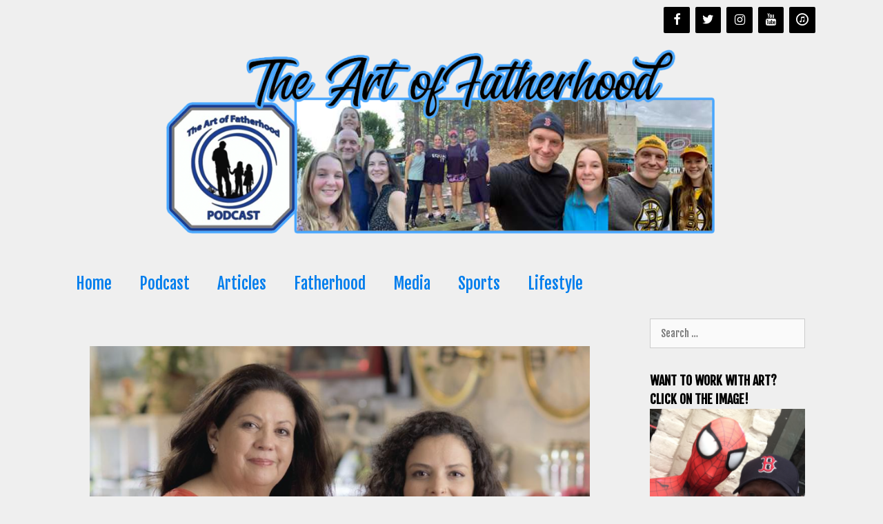

--- FILE ---
content_type: text/html; charset=UTF-8
request_url: https://artoffatherhood.net/parents-need-to-take-5-to-protect-kids-against-meningitis/
body_size: 26170
content:
<!DOCTYPE html>
<html lang="en-US">
<head><meta charset="UTF-8"><script>if(navigator.userAgent.match(/MSIE|Internet Explorer/i)||navigator.userAgent.match(/Trident\/7\..*?rv:11/i)){var href=document.location.href;if(!href.match(/[?&]nowprocket/)){if(href.indexOf("?")==-1){if(href.indexOf("#")==-1){document.location.href=href+"?nowprocket=1"}else{document.location.href=href.replace("#","?nowprocket=1#")}}else{if(href.indexOf("#")==-1){document.location.href=href+"&nowprocket=1"}else{document.location.href=href.replace("#","&nowprocket=1#")}}}}</script><script>(()=>{class RocketLazyLoadScripts{constructor(){this.v="2.0.4",this.userEvents=["keydown","keyup","mousedown","mouseup","mousemove","mouseover","mouseout","touchmove","touchstart","touchend","touchcancel","wheel","click","dblclick","input"],this.attributeEvents=["onblur","onclick","oncontextmenu","ondblclick","onfocus","onmousedown","onmouseenter","onmouseleave","onmousemove","onmouseout","onmouseover","onmouseup","onmousewheel","onscroll","onsubmit"]}async t(){this.i(),this.o(),/iP(ad|hone)/.test(navigator.userAgent)&&this.h(),this.u(),this.l(this),this.m(),this.k(this),this.p(this),this._(),await Promise.all([this.R(),this.L()]),this.lastBreath=Date.now(),this.S(this),this.P(),this.D(),this.O(),this.M(),await this.C(this.delayedScripts.normal),await this.C(this.delayedScripts.defer),await this.C(this.delayedScripts.async),await this.T(),await this.F(),await this.j(),await this.A(),window.dispatchEvent(new Event("rocket-allScriptsLoaded")),this.everythingLoaded=!0,this.lastTouchEnd&&await new Promise(t=>setTimeout(t,500-Date.now()+this.lastTouchEnd)),this.I(),this.H(),this.U(),this.W()}i(){this.CSPIssue=sessionStorage.getItem("rocketCSPIssue"),document.addEventListener("securitypolicyviolation",t=>{this.CSPIssue||"script-src-elem"!==t.violatedDirective||"data"!==t.blockedURI||(this.CSPIssue=!0,sessionStorage.setItem("rocketCSPIssue",!0))},{isRocket:!0})}o(){window.addEventListener("pageshow",t=>{this.persisted=t.persisted,this.realWindowLoadedFired=!0},{isRocket:!0}),window.addEventListener("pagehide",()=>{this.onFirstUserAction=null},{isRocket:!0})}h(){let t;function e(e){t=e}window.addEventListener("touchstart",e,{isRocket:!0}),window.addEventListener("touchend",function i(o){o.changedTouches[0]&&t.changedTouches[0]&&Math.abs(o.changedTouches[0].pageX-t.changedTouches[0].pageX)<10&&Math.abs(o.changedTouches[0].pageY-t.changedTouches[0].pageY)<10&&o.timeStamp-t.timeStamp<200&&(window.removeEventListener("touchstart",e,{isRocket:!0}),window.removeEventListener("touchend",i,{isRocket:!0}),"INPUT"===o.target.tagName&&"text"===o.target.type||(o.target.dispatchEvent(new TouchEvent("touchend",{target:o.target,bubbles:!0})),o.target.dispatchEvent(new MouseEvent("mouseover",{target:o.target,bubbles:!0})),o.target.dispatchEvent(new PointerEvent("click",{target:o.target,bubbles:!0,cancelable:!0,detail:1,clientX:o.changedTouches[0].clientX,clientY:o.changedTouches[0].clientY})),event.preventDefault()))},{isRocket:!0})}q(t){this.userActionTriggered||("mousemove"!==t.type||this.firstMousemoveIgnored?"keyup"===t.type||"mouseover"===t.type||"mouseout"===t.type||(this.userActionTriggered=!0,this.onFirstUserAction&&this.onFirstUserAction()):this.firstMousemoveIgnored=!0),"click"===t.type&&t.preventDefault(),t.stopPropagation(),t.stopImmediatePropagation(),"touchstart"===this.lastEvent&&"touchend"===t.type&&(this.lastTouchEnd=Date.now()),"click"===t.type&&(this.lastTouchEnd=0),this.lastEvent=t.type,t.composedPath&&t.composedPath()[0].getRootNode()instanceof ShadowRoot&&(t.rocketTarget=t.composedPath()[0]),this.savedUserEvents.push(t)}u(){this.savedUserEvents=[],this.userEventHandler=this.q.bind(this),this.userEvents.forEach(t=>window.addEventListener(t,this.userEventHandler,{passive:!1,isRocket:!0})),document.addEventListener("visibilitychange",this.userEventHandler,{isRocket:!0})}U(){this.userEvents.forEach(t=>window.removeEventListener(t,this.userEventHandler,{passive:!1,isRocket:!0})),document.removeEventListener("visibilitychange",this.userEventHandler,{isRocket:!0}),this.savedUserEvents.forEach(t=>{(t.rocketTarget||t.target).dispatchEvent(new window[t.constructor.name](t.type,t))})}m(){const t="return false",e=Array.from(this.attributeEvents,t=>"data-rocket-"+t),i="["+this.attributeEvents.join("],[")+"]",o="[data-rocket-"+this.attributeEvents.join("],[data-rocket-")+"]",s=(e,i,o)=>{o&&o!==t&&(e.setAttribute("data-rocket-"+i,o),e["rocket"+i]=new Function("event",o),e.setAttribute(i,t))};new MutationObserver(t=>{for(const n of t)"attributes"===n.type&&(n.attributeName.startsWith("data-rocket-")||this.everythingLoaded?n.attributeName.startsWith("data-rocket-")&&this.everythingLoaded&&this.N(n.target,n.attributeName.substring(12)):s(n.target,n.attributeName,n.target.getAttribute(n.attributeName))),"childList"===n.type&&n.addedNodes.forEach(t=>{if(t.nodeType===Node.ELEMENT_NODE)if(this.everythingLoaded)for(const i of[t,...t.querySelectorAll(o)])for(const t of i.getAttributeNames())e.includes(t)&&this.N(i,t.substring(12));else for(const e of[t,...t.querySelectorAll(i)])for(const t of e.getAttributeNames())this.attributeEvents.includes(t)&&s(e,t,e.getAttribute(t))})}).observe(document,{subtree:!0,childList:!0,attributeFilter:[...this.attributeEvents,...e]})}I(){this.attributeEvents.forEach(t=>{document.querySelectorAll("[data-rocket-"+t+"]").forEach(e=>{this.N(e,t)})})}N(t,e){const i=t.getAttribute("data-rocket-"+e);i&&(t.setAttribute(e,i),t.removeAttribute("data-rocket-"+e))}k(t){Object.defineProperty(HTMLElement.prototype,"onclick",{get(){return this.rocketonclick||null},set(e){this.rocketonclick=e,this.setAttribute(t.everythingLoaded?"onclick":"data-rocket-onclick","this.rocketonclick(event)")}})}S(t){function e(e,i){let o=e[i];e[i]=null,Object.defineProperty(e,i,{get:()=>o,set(s){t.everythingLoaded?o=s:e["rocket"+i]=o=s}})}e(document,"onreadystatechange"),e(window,"onload"),e(window,"onpageshow");try{Object.defineProperty(document,"readyState",{get:()=>t.rocketReadyState,set(e){t.rocketReadyState=e},configurable:!0}),document.readyState="loading"}catch(t){console.log("WPRocket DJE readyState conflict, bypassing")}}l(t){this.originalAddEventListener=EventTarget.prototype.addEventListener,this.originalRemoveEventListener=EventTarget.prototype.removeEventListener,this.savedEventListeners=[],EventTarget.prototype.addEventListener=function(e,i,o){o&&o.isRocket||!t.B(e,this)&&!t.userEvents.includes(e)||t.B(e,this)&&!t.userActionTriggered||e.startsWith("rocket-")||t.everythingLoaded?t.originalAddEventListener.call(this,e,i,o):(t.savedEventListeners.push({target:this,remove:!1,type:e,func:i,options:o}),"mouseenter"!==e&&"mouseleave"!==e||t.originalAddEventListener.call(this,e,t.savedUserEvents.push,o))},EventTarget.prototype.removeEventListener=function(e,i,o){o&&o.isRocket||!t.B(e,this)&&!t.userEvents.includes(e)||t.B(e,this)&&!t.userActionTriggered||e.startsWith("rocket-")||t.everythingLoaded?t.originalRemoveEventListener.call(this,e,i,o):t.savedEventListeners.push({target:this,remove:!0,type:e,func:i,options:o})}}J(t,e){this.savedEventListeners=this.savedEventListeners.filter(i=>{let o=i.type,s=i.target||window;return e!==o||t!==s||(this.B(o,s)&&(i.type="rocket-"+o),this.$(i),!1)})}H(){EventTarget.prototype.addEventListener=this.originalAddEventListener,EventTarget.prototype.removeEventListener=this.originalRemoveEventListener,this.savedEventListeners.forEach(t=>this.$(t))}$(t){t.remove?this.originalRemoveEventListener.call(t.target,t.type,t.func,t.options):this.originalAddEventListener.call(t.target,t.type,t.func,t.options)}p(t){let e;function i(e){return t.everythingLoaded?e:e.split(" ").map(t=>"load"===t||t.startsWith("load.")?"rocket-jquery-load":t).join(" ")}function o(o){function s(e){const s=o.fn[e];o.fn[e]=o.fn.init.prototype[e]=function(){return this[0]===window&&t.userActionTriggered&&("string"==typeof arguments[0]||arguments[0]instanceof String?arguments[0]=i(arguments[0]):"object"==typeof arguments[0]&&Object.keys(arguments[0]).forEach(t=>{const e=arguments[0][t];delete arguments[0][t],arguments[0][i(t)]=e})),s.apply(this,arguments),this}}if(o&&o.fn&&!t.allJQueries.includes(o)){const e={DOMContentLoaded:[],"rocket-DOMContentLoaded":[]};for(const t in e)document.addEventListener(t,()=>{e[t].forEach(t=>t())},{isRocket:!0});o.fn.ready=o.fn.init.prototype.ready=function(i){function s(){parseInt(o.fn.jquery)>2?setTimeout(()=>i.bind(document)(o)):i.bind(document)(o)}return"function"==typeof i&&(t.realDomReadyFired?!t.userActionTriggered||t.fauxDomReadyFired?s():e["rocket-DOMContentLoaded"].push(s):e.DOMContentLoaded.push(s)),o([])},s("on"),s("one"),s("off"),t.allJQueries.push(o)}e=o}t.allJQueries=[],o(window.jQuery),Object.defineProperty(window,"jQuery",{get:()=>e,set(t){o(t)}})}P(){const t=new Map;document.write=document.writeln=function(e){const i=document.currentScript,o=document.createRange(),s=i.parentElement;let n=t.get(i);void 0===n&&(n=i.nextSibling,t.set(i,n));const c=document.createDocumentFragment();o.setStart(c,0),c.appendChild(o.createContextualFragment(e)),s.insertBefore(c,n)}}async R(){return new Promise(t=>{this.userActionTriggered?t():this.onFirstUserAction=t})}async L(){return new Promise(t=>{document.addEventListener("DOMContentLoaded",()=>{this.realDomReadyFired=!0,t()},{isRocket:!0})})}async j(){return this.realWindowLoadedFired?Promise.resolve():new Promise(t=>{window.addEventListener("load",t,{isRocket:!0})})}M(){this.pendingScripts=[];this.scriptsMutationObserver=new MutationObserver(t=>{for(const e of t)e.addedNodes.forEach(t=>{"SCRIPT"!==t.tagName||t.noModule||t.isWPRocket||this.pendingScripts.push({script:t,promise:new Promise(e=>{const i=()=>{const i=this.pendingScripts.findIndex(e=>e.script===t);i>=0&&this.pendingScripts.splice(i,1),e()};t.addEventListener("load",i,{isRocket:!0}),t.addEventListener("error",i,{isRocket:!0}),setTimeout(i,1e3)})})})}),this.scriptsMutationObserver.observe(document,{childList:!0,subtree:!0})}async F(){await this.X(),this.pendingScripts.length?(await this.pendingScripts[0].promise,await this.F()):this.scriptsMutationObserver.disconnect()}D(){this.delayedScripts={normal:[],async:[],defer:[]},document.querySelectorAll("script[type$=rocketlazyloadscript]").forEach(t=>{t.hasAttribute("data-rocket-src")?t.hasAttribute("async")&&!1!==t.async?this.delayedScripts.async.push(t):t.hasAttribute("defer")&&!1!==t.defer||"module"===t.getAttribute("data-rocket-type")?this.delayedScripts.defer.push(t):this.delayedScripts.normal.push(t):this.delayedScripts.normal.push(t)})}async _(){await this.L();let t=[];document.querySelectorAll("script[type$=rocketlazyloadscript][data-rocket-src]").forEach(e=>{let i=e.getAttribute("data-rocket-src");if(i&&!i.startsWith("data:")){i.startsWith("//")&&(i=location.protocol+i);try{const o=new URL(i).origin;o!==location.origin&&t.push({src:o,crossOrigin:e.crossOrigin||"module"===e.getAttribute("data-rocket-type")})}catch(t){}}}),t=[...new Map(t.map(t=>[JSON.stringify(t),t])).values()],this.Y(t,"preconnect")}async G(t){if(await this.K(),!0!==t.noModule||!("noModule"in HTMLScriptElement.prototype))return new Promise(e=>{let i;function o(){(i||t).setAttribute("data-rocket-status","executed"),e()}try{if(navigator.userAgent.includes("Firefox/")||""===navigator.vendor||this.CSPIssue)i=document.createElement("script"),[...t.attributes].forEach(t=>{let e=t.nodeName;"type"!==e&&("data-rocket-type"===e&&(e="type"),"data-rocket-src"===e&&(e="src"),i.setAttribute(e,t.nodeValue))}),t.text&&(i.text=t.text),t.nonce&&(i.nonce=t.nonce),i.hasAttribute("src")?(i.addEventListener("load",o,{isRocket:!0}),i.addEventListener("error",()=>{i.setAttribute("data-rocket-status","failed-network"),e()},{isRocket:!0}),setTimeout(()=>{i.isConnected||e()},1)):(i.text=t.text,o()),i.isWPRocket=!0,t.parentNode.replaceChild(i,t);else{const i=t.getAttribute("data-rocket-type"),s=t.getAttribute("data-rocket-src");i?(t.type=i,t.removeAttribute("data-rocket-type")):t.removeAttribute("type"),t.addEventListener("load",o,{isRocket:!0}),t.addEventListener("error",i=>{this.CSPIssue&&i.target.src.startsWith("data:")?(console.log("WPRocket: CSP fallback activated"),t.removeAttribute("src"),this.G(t).then(e)):(t.setAttribute("data-rocket-status","failed-network"),e())},{isRocket:!0}),s?(t.fetchPriority="high",t.removeAttribute("data-rocket-src"),t.src=s):t.src="data:text/javascript;base64,"+window.btoa(unescape(encodeURIComponent(t.text)))}}catch(i){t.setAttribute("data-rocket-status","failed-transform"),e()}});t.setAttribute("data-rocket-status","skipped")}async C(t){const e=t.shift();return e?(e.isConnected&&await this.G(e),this.C(t)):Promise.resolve()}O(){this.Y([...this.delayedScripts.normal,...this.delayedScripts.defer,...this.delayedScripts.async],"preload")}Y(t,e){this.trash=this.trash||[];let i=!0;var o=document.createDocumentFragment();t.forEach(t=>{const s=t.getAttribute&&t.getAttribute("data-rocket-src")||t.src;if(s&&!s.startsWith("data:")){const n=document.createElement("link");n.href=s,n.rel=e,"preconnect"!==e&&(n.as="script",n.fetchPriority=i?"high":"low"),t.getAttribute&&"module"===t.getAttribute("data-rocket-type")&&(n.crossOrigin=!0),t.crossOrigin&&(n.crossOrigin=t.crossOrigin),t.integrity&&(n.integrity=t.integrity),t.nonce&&(n.nonce=t.nonce),o.appendChild(n),this.trash.push(n),i=!1}}),document.head.appendChild(o)}W(){this.trash.forEach(t=>t.remove())}async T(){try{document.readyState="interactive"}catch(t){}this.fauxDomReadyFired=!0;try{await this.K(),this.J(document,"readystatechange"),document.dispatchEvent(new Event("rocket-readystatechange")),await this.K(),document.rocketonreadystatechange&&document.rocketonreadystatechange(),await this.K(),this.J(document,"DOMContentLoaded"),document.dispatchEvent(new Event("rocket-DOMContentLoaded")),await this.K(),this.J(window,"DOMContentLoaded"),window.dispatchEvent(new Event("rocket-DOMContentLoaded"))}catch(t){console.error(t)}}async A(){try{document.readyState="complete"}catch(t){}try{await this.K(),this.J(document,"readystatechange"),document.dispatchEvent(new Event("rocket-readystatechange")),await this.K(),document.rocketonreadystatechange&&document.rocketonreadystatechange(),await this.K(),this.J(window,"load"),window.dispatchEvent(new Event("rocket-load")),await this.K(),window.rocketonload&&window.rocketonload(),await this.K(),this.allJQueries.forEach(t=>t(window).trigger("rocket-jquery-load")),await this.K(),this.J(window,"pageshow");const t=new Event("rocket-pageshow");t.persisted=this.persisted,window.dispatchEvent(t),await this.K(),window.rocketonpageshow&&window.rocketonpageshow({persisted:this.persisted})}catch(t){console.error(t)}}async K(){Date.now()-this.lastBreath>45&&(await this.X(),this.lastBreath=Date.now())}async X(){return document.hidden?new Promise(t=>setTimeout(t)):new Promise(t=>requestAnimationFrame(t))}B(t,e){return e===document&&"readystatechange"===t||(e===document&&"DOMContentLoaded"===t||(e===window&&"DOMContentLoaded"===t||(e===window&&"load"===t||e===window&&"pageshow"===t)))}static run(){(new RocketLazyLoadScripts).t()}}RocketLazyLoadScripts.run()})();</script>
	
	<meta name='robots' content='index, follow, max-image-preview:large, max-snippet:-1, max-video-preview:-1' />

            <script data-no-defer="1" data-ezscrex="false" data-cfasync="false" data-pagespeed-no-defer data-cookieconsent="ignore">
                var ctPublicFunctions = {"_ajax_nonce":"1e5e6e4890","_rest_nonce":"fec06d440d","_ajax_url":"\/wp-admin\/admin-ajax.php","_rest_url":"https:\/\/artoffatherhood.net\/wp-json\/","data__cookies_type":"none","data__ajax_type":"rest","data__bot_detector_enabled":"1","data__frontend_data_log_enabled":1,"cookiePrefix":"","wprocket_detected":true,"host_url":"artoffatherhood.net","text__ee_click_to_select":"Click to select the whole data","text__ee_original_email":"The complete one is","text__ee_got_it":"Got it","text__ee_blocked":"Blocked","text__ee_cannot_connect":"Cannot connect","text__ee_cannot_decode":"Can not decode email. Unknown reason","text__ee_email_decoder":"CleanTalk email decoder","text__ee_wait_for_decoding":"The magic is on the way!","text__ee_decoding_process":"Please wait a few seconds while we decode the contact data."}
            </script>
        
            <script data-no-defer="1" data-ezscrex="false" data-cfasync="false" data-pagespeed-no-defer data-cookieconsent="ignore">
                var ctPublic = {"_ajax_nonce":"1e5e6e4890","settings__forms__check_internal":"0","settings__forms__check_external":"0","settings__forms__force_protection":"0","settings__forms__search_test":"1","settings__forms__wc_add_to_cart":"0","settings__data__bot_detector_enabled":"1","settings__sfw__anti_crawler":0,"blog_home":"https:\/\/artoffatherhood.net\/","pixel__setting":"3","pixel__enabled":true,"pixel__url":null,"data__email_check_before_post":"1","data__email_check_exist_post":"0","data__cookies_type":"none","data__key_is_ok":true,"data__visible_fields_required":true,"wl_brandname":"Anti-Spam by CleanTalk","wl_brandname_short":"CleanTalk","ct_checkjs_key":"cf03b29910fbb3e1ad847e7567ab36e940e74eb1aa8230ed2b17426edd1ff341","emailEncoderPassKey":"d48d931df4a086d486d2a8b97286367b","bot_detector_forms_excluded":"W10=","advancedCacheExists":true,"varnishCacheExists":false,"wc_ajax_add_to_cart":false,"theRealPerson":{"phrases":{"trpHeading":"The Real Person Badge!","trpContent1":"The commenter acts as a real person and verified as not a bot.","trpContent2":" Anti-Spam by CleanTalk","trpContentLearnMore":"Learn more"},"trpContentLink":"https:\/\/cleantalk.org\/help\/the-real-person?utm_id=&amp;utm_term=&amp;utm_source=admin_side&amp;utm_medium=trp_badge&amp;utm_content=trp_badge_link_click&amp;utm_campaign=apbct_links","imgPersonUrl":"https:\/\/artoffatherhood.net\/wp-content\/plugins\/cleantalk-spam-protect\/css\/images\/real_user.svg","imgShieldUrl":"https:\/\/artoffatherhood.net\/wp-content\/plugins\/cleantalk-spam-protect\/css\/images\/shield.svg"}}
            </script>
        <meta name="viewport" content="width=device-width, initial-scale=1">
	<!-- This site is optimized with the Yoast SEO plugin v26.8 - https://yoast.com/product/yoast-seo-wordpress/ -->
	<title>Parents Need To Take 5 To Protect Kids Against Meningitis</title>
	<meta name="description" content="You might have heard of meningitis before, but not know what this disease is about. The Take 5 for Meningitis campaign helps with that." />
	<link rel="canonical" href="https://artoffatherhood.net/parents-need-to-take-5-to-protect-kids-against-meningitis/" />
	<meta property="og:locale" content="en_US" />
	<meta property="og:type" content="article" />
	<meta property="og:title" content="Parents Need To Take 5 To Protect Kids Against Meningitis" />
	<meta property="og:description" content="You might have heard of meningitis before, but not know what this disease is about. The Take 5 for Meningitis campaign helps with that." />
	<meta property="og:url" content="https://artoffatherhood.net/parents-need-to-take-5-to-protect-kids-against-meningitis/" />
	<meta property="og:site_name" content="The Art of Fatherhood" />
	<meta property="article:published_time" content="2021-03-29T19:03:00+00:00" />
	<meta property="article:modified_time" content="2021-04-01T11:19:52+00:00" />
	<meta property="og:image" content="https://artoffatherhood.net/wp-content/uploads/2020/09/Parents-Need-To-Take-5-To-Protect-Kids-Against-Meningitis.png" />
	<meta property="og:image:width" content="800" />
	<meta property="og:image:height" content="516" />
	<meta property="og:image:type" content="image/png" />
	<meta name="author" content="Arthur" />
	<meta name="twitter:card" content="summary_large_image" />
	<meta name="twitter:label1" content="Written by" />
	<meta name="twitter:data1" content="Arthur" />
	<meta name="twitter:label2" content="Est. reading time" />
	<meta name="twitter:data2" content="4 minutes" />
	<script type="application/ld+json" class="yoast-schema-graph">{"@context":"https://schema.org","@graph":[{"@type":"Article","@id":"https://artoffatherhood.net/parents-need-to-take-5-to-protect-kids-against-meningitis/#article","isPartOf":{"@id":"https://artoffatherhood.net/parents-need-to-take-5-to-protect-kids-against-meningitis/"},"author":{"name":"Arthur","@id":"https://artoffatherhood.net/#/schema/person/6e5fc59bf3cb7f6628734e0dc7899a07"},"headline":"Parents Need To Take 5 To Protect Kids Against Meningitis","datePublished":"2021-03-29T19:03:00+00:00","dateModified":"2021-04-01T11:19:52+00:00","mainEntityOfPage":{"@id":"https://artoffatherhood.net/parents-need-to-take-5-to-protect-kids-against-meningitis/"},"wordCount":781,"commentCount":0,"publisher":{"@id":"https://artoffatherhood.net/#organization"},"image":{"@id":"https://artoffatherhood.net/parents-need-to-take-5-to-protect-kids-against-meningitis/#primaryimage"},"thumbnailUrl":"https://artoffatherhood.net/wp-content/uploads/2020/09/Parents-Need-To-Take-5-To-Protect-Kids-Against-Meningitis.png","keywords":["disease","GSK","kids","Meningitis","sponsored","take 5"],"articleSection":["Fatherhood"],"inLanguage":"en-US","potentialAction":[{"@type":"CommentAction","name":"Comment","target":["https://artoffatherhood.net/parents-need-to-take-5-to-protect-kids-against-meningitis/#respond"]}]},{"@type":"WebPage","@id":"https://artoffatherhood.net/parents-need-to-take-5-to-protect-kids-against-meningitis/","url":"https://artoffatherhood.net/parents-need-to-take-5-to-protect-kids-against-meningitis/","name":"Parents Need To Take 5 To Protect Kids Against Meningitis","isPartOf":{"@id":"https://artoffatherhood.net/#website"},"primaryImageOfPage":{"@id":"https://artoffatherhood.net/parents-need-to-take-5-to-protect-kids-against-meningitis/#primaryimage"},"image":{"@id":"https://artoffatherhood.net/parents-need-to-take-5-to-protect-kids-against-meningitis/#primaryimage"},"thumbnailUrl":"https://artoffatherhood.net/wp-content/uploads/2020/09/Parents-Need-To-Take-5-To-Protect-Kids-Against-Meningitis.png","datePublished":"2021-03-29T19:03:00+00:00","dateModified":"2021-04-01T11:19:52+00:00","description":"You might have heard of meningitis before, but not know what this disease is about. The Take 5 for Meningitis campaign helps with that.","breadcrumb":{"@id":"https://artoffatherhood.net/parents-need-to-take-5-to-protect-kids-against-meningitis/#breadcrumb"},"inLanguage":"en-US","potentialAction":[{"@type":"ReadAction","target":["https://artoffatherhood.net/parents-need-to-take-5-to-protect-kids-against-meningitis/"]}]},{"@type":"ImageObject","inLanguage":"en-US","@id":"https://artoffatherhood.net/parents-need-to-take-5-to-protect-kids-against-meningitis/#primaryimage","url":"https://artoffatherhood.net/wp-content/uploads/2020/09/Parents-Need-To-Take-5-To-Protect-Kids-Against-Meningitis.png","contentUrl":"https://artoffatherhood.net/wp-content/uploads/2020/09/Parents-Need-To-Take-5-To-Protect-Kids-Against-Meningitis.png","width":800,"height":516,"caption":"Parents Need To Take 5 To Protect Kids Against Meningitis"},{"@type":"BreadcrumbList","@id":"https://artoffatherhood.net/parents-need-to-take-5-to-protect-kids-against-meningitis/#breadcrumb","itemListElement":[{"@type":"ListItem","position":1,"name":"Home","item":"https://artoffatherhood.net/"},{"@type":"ListItem","position":2,"name":"Parents Need To Take 5 To Protect Kids Against Meningitis"}]},{"@type":"WebSite","@id":"https://artoffatherhood.net/#website","url":"https://artoffatherhood.net/","name":"The Art of Fatherhood","description":"","publisher":{"@id":"https://artoffatherhood.net/#organization"},"potentialAction":[{"@type":"SearchAction","target":{"@type":"EntryPoint","urlTemplate":"https://artoffatherhood.net/?s={search_term_string}"},"query-input":{"@type":"PropertyValueSpecification","valueRequired":true,"valueName":"search_term_string"}}],"inLanguage":"en-US"},{"@type":"Organization","@id":"https://artoffatherhood.net/#organization","name":"The Art of Fatherhood","url":"https://artoffatherhood.net/","logo":{"@type":"ImageObject","inLanguage":"en-US","@id":"https://artoffatherhood.net/#/schema/logo/image/","url":"https://artoffatherhood.net/wp-content/uploads/2025/12/cropped-Art-of-Fatherhood-New-Header.png","contentUrl":"https://artoffatherhood.net/wp-content/uploads/2025/12/cropped-Art-of-Fatherhood-New-Header.png","width":935,"height":315,"caption":"The Art of Fatherhood"},"image":{"@id":"https://artoffatherhood.net/#/schema/logo/image/"}},{"@type":"Person","@id":"https://artoffatherhood.net/#/schema/person/6e5fc59bf3cb7f6628734e0dc7899a07","name":"Arthur","image":{"@type":"ImageObject","inLanguage":"en-US","@id":"https://artoffatherhood.net/#/schema/person/image/","url":"https://secure.gravatar.com/avatar/9f01fc62a1a538871e96db2ed38363e2bdfdf8ded16ef6d3231c6a38c8b33abe?s=96&d=mm&r=g","contentUrl":"https://secure.gravatar.com/avatar/9f01fc62a1a538871e96db2ed38363e2bdfdf8ded16ef6d3231c6a38c8b33abe?s=96&d=mm&r=g","caption":"Arthur"},"url":"https://artoffatherhood.net/author/arthur_eddy/"}]}</script>
	<!-- / Yoast SEO plugin. -->


<link rel='dns-prefetch' href='//fd.cleantalk.org' />
<link href='https://fonts.gstatic.com' crossorigin rel='preconnect' />
<link href='https://fonts.googleapis.com' crossorigin rel='preconnect' />
<link rel="alternate" title="oEmbed (JSON)" type="application/json+oembed" href="https://artoffatherhood.net/wp-json/oembed/1.0/embed?url=https%3A%2F%2Fartoffatherhood.net%2Fparents-need-to-take-5-to-protect-kids-against-meningitis%2F" />
<link rel="alternate" title="oEmbed (XML)" type="text/xml+oembed" href="https://artoffatherhood.net/wp-json/oembed/1.0/embed?url=https%3A%2F%2Fartoffatherhood.net%2Fparents-need-to-take-5-to-protect-kids-against-meningitis%2F&#038;format=xml" />
<style id='wp-img-auto-sizes-contain-inline-css'>
img:is([sizes=auto i],[sizes^="auto," i]){contain-intrinsic-size:3000px 1500px}
/*# sourceURL=wp-img-auto-sizes-contain-inline-css */
</style>
<link rel='stylesheet' id='generate-fonts-css' href='//fonts.googleapis.com/css?family=Fjalla+One:regular' media='all' />
<style id='wp-emoji-styles-inline-css'>

	img.wp-smiley, img.emoji {
		display: inline !important;
		border: none !important;
		box-shadow: none !important;
		height: 1em !important;
		width: 1em !important;
		margin: 0 0.07em !important;
		vertical-align: -0.1em !important;
		background: none !important;
		padding: 0 !important;
	}
/*# sourceURL=wp-emoji-styles-inline-css */
</style>
<link rel='stylesheet' id='wp-block-library-css' href='https://artoffatherhood.net/wp-includes/css/dist/block-library/style.min.css?ver=6.9' media='all' />
<style id='wp-block-heading-inline-css'>
h1:where(.wp-block-heading).has-background,h2:where(.wp-block-heading).has-background,h3:where(.wp-block-heading).has-background,h4:where(.wp-block-heading).has-background,h5:where(.wp-block-heading).has-background,h6:where(.wp-block-heading).has-background{padding:1.25em 2.375em}h1.has-text-align-left[style*=writing-mode]:where([style*=vertical-lr]),h1.has-text-align-right[style*=writing-mode]:where([style*=vertical-rl]),h2.has-text-align-left[style*=writing-mode]:where([style*=vertical-lr]),h2.has-text-align-right[style*=writing-mode]:where([style*=vertical-rl]),h3.has-text-align-left[style*=writing-mode]:where([style*=vertical-lr]),h3.has-text-align-right[style*=writing-mode]:where([style*=vertical-rl]),h4.has-text-align-left[style*=writing-mode]:where([style*=vertical-lr]),h4.has-text-align-right[style*=writing-mode]:where([style*=vertical-rl]),h5.has-text-align-left[style*=writing-mode]:where([style*=vertical-lr]),h5.has-text-align-right[style*=writing-mode]:where([style*=vertical-rl]),h6.has-text-align-left[style*=writing-mode]:where([style*=vertical-lr]),h6.has-text-align-right[style*=writing-mode]:where([style*=vertical-rl]){rotate:180deg}
/*# sourceURL=https://artoffatherhood.net/wp-includes/blocks/heading/style.min.css */
</style>
<style id='wp-block-image-inline-css'>
.wp-block-image>a,.wp-block-image>figure>a{display:inline-block}.wp-block-image img{box-sizing:border-box;height:auto;max-width:100%;vertical-align:bottom}@media not (prefers-reduced-motion){.wp-block-image img.hide{visibility:hidden}.wp-block-image img.show{animation:show-content-image .4s}}.wp-block-image[style*=border-radius] img,.wp-block-image[style*=border-radius]>a{border-radius:inherit}.wp-block-image.has-custom-border img{box-sizing:border-box}.wp-block-image.aligncenter{text-align:center}.wp-block-image.alignfull>a,.wp-block-image.alignwide>a{width:100%}.wp-block-image.alignfull img,.wp-block-image.alignwide img{height:auto;width:100%}.wp-block-image .aligncenter,.wp-block-image .alignleft,.wp-block-image .alignright,.wp-block-image.aligncenter,.wp-block-image.alignleft,.wp-block-image.alignright{display:table}.wp-block-image .aligncenter>figcaption,.wp-block-image .alignleft>figcaption,.wp-block-image .alignright>figcaption,.wp-block-image.aligncenter>figcaption,.wp-block-image.alignleft>figcaption,.wp-block-image.alignright>figcaption{caption-side:bottom;display:table-caption}.wp-block-image .alignleft{float:left;margin:.5em 1em .5em 0}.wp-block-image .alignright{float:right;margin:.5em 0 .5em 1em}.wp-block-image .aligncenter{margin-left:auto;margin-right:auto}.wp-block-image :where(figcaption){margin-bottom:1em;margin-top:.5em}.wp-block-image.is-style-circle-mask img{border-radius:9999px}@supports ((-webkit-mask-image:none) or (mask-image:none)) or (-webkit-mask-image:none){.wp-block-image.is-style-circle-mask img{border-radius:0;-webkit-mask-image:url('data:image/svg+xml;utf8,<svg viewBox="0 0 100 100" xmlns="http://www.w3.org/2000/svg"><circle cx="50" cy="50" r="50"/></svg>');mask-image:url('data:image/svg+xml;utf8,<svg viewBox="0 0 100 100" xmlns="http://www.w3.org/2000/svg"><circle cx="50" cy="50" r="50"/></svg>');mask-mode:alpha;-webkit-mask-position:center;mask-position:center;-webkit-mask-repeat:no-repeat;mask-repeat:no-repeat;-webkit-mask-size:contain;mask-size:contain}}:root :where(.wp-block-image.is-style-rounded img,.wp-block-image .is-style-rounded img){border-radius:9999px}.wp-block-image figure{margin:0}.wp-lightbox-container{display:flex;flex-direction:column;position:relative}.wp-lightbox-container img{cursor:zoom-in}.wp-lightbox-container img:hover+button{opacity:1}.wp-lightbox-container button{align-items:center;backdrop-filter:blur(16px) saturate(180%);background-color:#5a5a5a40;border:none;border-radius:4px;cursor:zoom-in;display:flex;height:20px;justify-content:center;opacity:0;padding:0;position:absolute;right:16px;text-align:center;top:16px;width:20px;z-index:100}@media not (prefers-reduced-motion){.wp-lightbox-container button{transition:opacity .2s ease}}.wp-lightbox-container button:focus-visible{outline:3px auto #5a5a5a40;outline:3px auto -webkit-focus-ring-color;outline-offset:3px}.wp-lightbox-container button:hover{cursor:pointer;opacity:1}.wp-lightbox-container button:focus{opacity:1}.wp-lightbox-container button:focus,.wp-lightbox-container button:hover,.wp-lightbox-container button:not(:hover):not(:active):not(.has-background){background-color:#5a5a5a40;border:none}.wp-lightbox-overlay{box-sizing:border-box;cursor:zoom-out;height:100vh;left:0;overflow:hidden;position:fixed;top:0;visibility:hidden;width:100%;z-index:100000}.wp-lightbox-overlay .close-button{align-items:center;cursor:pointer;display:flex;justify-content:center;min-height:40px;min-width:40px;padding:0;position:absolute;right:calc(env(safe-area-inset-right) + 16px);top:calc(env(safe-area-inset-top) + 16px);z-index:5000000}.wp-lightbox-overlay .close-button:focus,.wp-lightbox-overlay .close-button:hover,.wp-lightbox-overlay .close-button:not(:hover):not(:active):not(.has-background){background:none;border:none}.wp-lightbox-overlay .lightbox-image-container{height:var(--wp--lightbox-container-height);left:50%;overflow:hidden;position:absolute;top:50%;transform:translate(-50%,-50%);transform-origin:top left;width:var(--wp--lightbox-container-width);z-index:9999999999}.wp-lightbox-overlay .wp-block-image{align-items:center;box-sizing:border-box;display:flex;height:100%;justify-content:center;margin:0;position:relative;transform-origin:0 0;width:100%;z-index:3000000}.wp-lightbox-overlay .wp-block-image img{height:var(--wp--lightbox-image-height);min-height:var(--wp--lightbox-image-height);min-width:var(--wp--lightbox-image-width);width:var(--wp--lightbox-image-width)}.wp-lightbox-overlay .wp-block-image figcaption{display:none}.wp-lightbox-overlay button{background:none;border:none}.wp-lightbox-overlay .scrim{background-color:#fff;height:100%;opacity:.9;position:absolute;width:100%;z-index:2000000}.wp-lightbox-overlay.active{visibility:visible}@media not (prefers-reduced-motion){.wp-lightbox-overlay.active{animation:turn-on-visibility .25s both}.wp-lightbox-overlay.active img{animation:turn-on-visibility .35s both}.wp-lightbox-overlay.show-closing-animation:not(.active){animation:turn-off-visibility .35s both}.wp-lightbox-overlay.show-closing-animation:not(.active) img{animation:turn-off-visibility .25s both}.wp-lightbox-overlay.zoom.active{animation:none;opacity:1;visibility:visible}.wp-lightbox-overlay.zoom.active .lightbox-image-container{animation:lightbox-zoom-in .4s}.wp-lightbox-overlay.zoom.active .lightbox-image-container img{animation:none}.wp-lightbox-overlay.zoom.active .scrim{animation:turn-on-visibility .4s forwards}.wp-lightbox-overlay.zoom.show-closing-animation:not(.active){animation:none}.wp-lightbox-overlay.zoom.show-closing-animation:not(.active) .lightbox-image-container{animation:lightbox-zoom-out .4s}.wp-lightbox-overlay.zoom.show-closing-animation:not(.active) .lightbox-image-container img{animation:none}.wp-lightbox-overlay.zoom.show-closing-animation:not(.active) .scrim{animation:turn-off-visibility .4s forwards}}@keyframes show-content-image{0%{visibility:hidden}99%{visibility:hidden}to{visibility:visible}}@keyframes turn-on-visibility{0%{opacity:0}to{opacity:1}}@keyframes turn-off-visibility{0%{opacity:1;visibility:visible}99%{opacity:0;visibility:visible}to{opacity:0;visibility:hidden}}@keyframes lightbox-zoom-in{0%{transform:translate(calc((-100vw + var(--wp--lightbox-scrollbar-width))/2 + var(--wp--lightbox-initial-left-position)),calc(-50vh + var(--wp--lightbox-initial-top-position))) scale(var(--wp--lightbox-scale))}to{transform:translate(-50%,-50%) scale(1)}}@keyframes lightbox-zoom-out{0%{transform:translate(-50%,-50%) scale(1);visibility:visible}99%{visibility:visible}to{transform:translate(calc((-100vw + var(--wp--lightbox-scrollbar-width))/2 + var(--wp--lightbox-initial-left-position)),calc(-50vh + var(--wp--lightbox-initial-top-position))) scale(var(--wp--lightbox-scale));visibility:hidden}}
/*# sourceURL=https://artoffatherhood.net/wp-includes/blocks/image/style.min.css */
</style>
<style id='wp-block-embed-inline-css'>
.wp-block-embed.alignleft,.wp-block-embed.alignright,.wp-block[data-align=left]>[data-type="core/embed"],.wp-block[data-align=right]>[data-type="core/embed"]{max-width:360px;width:100%}.wp-block-embed.alignleft .wp-block-embed__wrapper,.wp-block-embed.alignright .wp-block-embed__wrapper,.wp-block[data-align=left]>[data-type="core/embed"] .wp-block-embed__wrapper,.wp-block[data-align=right]>[data-type="core/embed"] .wp-block-embed__wrapper{min-width:280px}.wp-block-cover .wp-block-embed{min-height:240px;min-width:320px}.wp-block-embed{overflow-wrap:break-word}.wp-block-embed :where(figcaption){margin-bottom:1em;margin-top:.5em}.wp-block-embed iframe{max-width:100%}.wp-block-embed__wrapper{position:relative}.wp-embed-responsive .wp-has-aspect-ratio .wp-block-embed__wrapper:before{content:"";display:block;padding-top:50%}.wp-embed-responsive .wp-has-aspect-ratio iframe{bottom:0;height:100%;left:0;position:absolute;right:0;top:0;width:100%}.wp-embed-responsive .wp-embed-aspect-21-9 .wp-block-embed__wrapper:before{padding-top:42.85%}.wp-embed-responsive .wp-embed-aspect-18-9 .wp-block-embed__wrapper:before{padding-top:50%}.wp-embed-responsive .wp-embed-aspect-16-9 .wp-block-embed__wrapper:before{padding-top:56.25%}.wp-embed-responsive .wp-embed-aspect-4-3 .wp-block-embed__wrapper:before{padding-top:75%}.wp-embed-responsive .wp-embed-aspect-1-1 .wp-block-embed__wrapper:before{padding-top:100%}.wp-embed-responsive .wp-embed-aspect-9-16 .wp-block-embed__wrapper:before{padding-top:177.77%}.wp-embed-responsive .wp-embed-aspect-1-2 .wp-block-embed__wrapper:before{padding-top:200%}
/*# sourceURL=https://artoffatherhood.net/wp-includes/blocks/embed/style.min.css */
</style>
<style id='wp-block-paragraph-inline-css'>
.is-small-text{font-size:.875em}.is-regular-text{font-size:1em}.is-large-text{font-size:2.25em}.is-larger-text{font-size:3em}.has-drop-cap:not(:focus):first-letter{float:left;font-size:8.4em;font-style:normal;font-weight:100;line-height:.68;margin:.05em .1em 0 0;text-transform:uppercase}body.rtl .has-drop-cap:not(:focus):first-letter{float:none;margin-left:.1em}p.has-drop-cap.has-background{overflow:hidden}:root :where(p.has-background){padding:1.25em 2.375em}:where(p.has-text-color:not(.has-link-color)) a{color:inherit}p.has-text-align-left[style*="writing-mode:vertical-lr"],p.has-text-align-right[style*="writing-mode:vertical-rl"]{rotate:180deg}
/*# sourceURL=https://artoffatherhood.net/wp-includes/blocks/paragraph/style.min.css */
</style>
<style id='global-styles-inline-css'>
:root{--wp--preset--aspect-ratio--square: 1;--wp--preset--aspect-ratio--4-3: 4/3;--wp--preset--aspect-ratio--3-4: 3/4;--wp--preset--aspect-ratio--3-2: 3/2;--wp--preset--aspect-ratio--2-3: 2/3;--wp--preset--aspect-ratio--16-9: 16/9;--wp--preset--aspect-ratio--9-16: 9/16;--wp--preset--color--black: #000000;--wp--preset--color--cyan-bluish-gray: #abb8c3;--wp--preset--color--white: #ffffff;--wp--preset--color--pale-pink: #f78da7;--wp--preset--color--vivid-red: #cf2e2e;--wp--preset--color--luminous-vivid-orange: #ff6900;--wp--preset--color--luminous-vivid-amber: #fcb900;--wp--preset--color--light-green-cyan: #7bdcb5;--wp--preset--color--vivid-green-cyan: #00d084;--wp--preset--color--pale-cyan-blue: #8ed1fc;--wp--preset--color--vivid-cyan-blue: #0693e3;--wp--preset--color--vivid-purple: #9b51e0;--wp--preset--color--contrast: var(--contrast);--wp--preset--color--contrast-2: var(--contrast-2);--wp--preset--color--contrast-3: var(--contrast-3);--wp--preset--color--base: var(--base);--wp--preset--color--base-2: var(--base-2);--wp--preset--color--base-3: var(--base-3);--wp--preset--color--accent: var(--accent);--wp--preset--gradient--vivid-cyan-blue-to-vivid-purple: linear-gradient(135deg,rgb(6,147,227) 0%,rgb(155,81,224) 100%);--wp--preset--gradient--light-green-cyan-to-vivid-green-cyan: linear-gradient(135deg,rgb(122,220,180) 0%,rgb(0,208,130) 100%);--wp--preset--gradient--luminous-vivid-amber-to-luminous-vivid-orange: linear-gradient(135deg,rgb(252,185,0) 0%,rgb(255,105,0) 100%);--wp--preset--gradient--luminous-vivid-orange-to-vivid-red: linear-gradient(135deg,rgb(255,105,0) 0%,rgb(207,46,46) 100%);--wp--preset--gradient--very-light-gray-to-cyan-bluish-gray: linear-gradient(135deg,rgb(238,238,238) 0%,rgb(169,184,195) 100%);--wp--preset--gradient--cool-to-warm-spectrum: linear-gradient(135deg,rgb(74,234,220) 0%,rgb(151,120,209) 20%,rgb(207,42,186) 40%,rgb(238,44,130) 60%,rgb(251,105,98) 80%,rgb(254,248,76) 100%);--wp--preset--gradient--blush-light-purple: linear-gradient(135deg,rgb(255,206,236) 0%,rgb(152,150,240) 100%);--wp--preset--gradient--blush-bordeaux: linear-gradient(135deg,rgb(254,205,165) 0%,rgb(254,45,45) 50%,rgb(107,0,62) 100%);--wp--preset--gradient--luminous-dusk: linear-gradient(135deg,rgb(255,203,112) 0%,rgb(199,81,192) 50%,rgb(65,88,208) 100%);--wp--preset--gradient--pale-ocean: linear-gradient(135deg,rgb(255,245,203) 0%,rgb(182,227,212) 50%,rgb(51,167,181) 100%);--wp--preset--gradient--electric-grass: linear-gradient(135deg,rgb(202,248,128) 0%,rgb(113,206,126) 100%);--wp--preset--gradient--midnight: linear-gradient(135deg,rgb(2,3,129) 0%,rgb(40,116,252) 100%);--wp--preset--font-size--small: 13px;--wp--preset--font-size--medium: 20px;--wp--preset--font-size--large: 36px;--wp--preset--font-size--x-large: 42px;--wp--preset--spacing--20: 0.44rem;--wp--preset--spacing--30: 0.67rem;--wp--preset--spacing--40: 1rem;--wp--preset--spacing--50: 1.5rem;--wp--preset--spacing--60: 2.25rem;--wp--preset--spacing--70: 3.38rem;--wp--preset--spacing--80: 5.06rem;--wp--preset--shadow--natural: 6px 6px 9px rgba(0, 0, 0, 0.2);--wp--preset--shadow--deep: 12px 12px 50px rgba(0, 0, 0, 0.4);--wp--preset--shadow--sharp: 6px 6px 0px rgba(0, 0, 0, 0.2);--wp--preset--shadow--outlined: 6px 6px 0px -3px rgb(255, 255, 255), 6px 6px rgb(0, 0, 0);--wp--preset--shadow--crisp: 6px 6px 0px rgb(0, 0, 0);}:where(.is-layout-flex){gap: 0.5em;}:where(.is-layout-grid){gap: 0.5em;}body .is-layout-flex{display: flex;}.is-layout-flex{flex-wrap: wrap;align-items: center;}.is-layout-flex > :is(*, div){margin: 0;}body .is-layout-grid{display: grid;}.is-layout-grid > :is(*, div){margin: 0;}:where(.wp-block-columns.is-layout-flex){gap: 2em;}:where(.wp-block-columns.is-layout-grid){gap: 2em;}:where(.wp-block-post-template.is-layout-flex){gap: 1.25em;}:where(.wp-block-post-template.is-layout-grid){gap: 1.25em;}.has-black-color{color: var(--wp--preset--color--black) !important;}.has-cyan-bluish-gray-color{color: var(--wp--preset--color--cyan-bluish-gray) !important;}.has-white-color{color: var(--wp--preset--color--white) !important;}.has-pale-pink-color{color: var(--wp--preset--color--pale-pink) !important;}.has-vivid-red-color{color: var(--wp--preset--color--vivid-red) !important;}.has-luminous-vivid-orange-color{color: var(--wp--preset--color--luminous-vivid-orange) !important;}.has-luminous-vivid-amber-color{color: var(--wp--preset--color--luminous-vivid-amber) !important;}.has-light-green-cyan-color{color: var(--wp--preset--color--light-green-cyan) !important;}.has-vivid-green-cyan-color{color: var(--wp--preset--color--vivid-green-cyan) !important;}.has-pale-cyan-blue-color{color: var(--wp--preset--color--pale-cyan-blue) !important;}.has-vivid-cyan-blue-color{color: var(--wp--preset--color--vivid-cyan-blue) !important;}.has-vivid-purple-color{color: var(--wp--preset--color--vivid-purple) !important;}.has-black-background-color{background-color: var(--wp--preset--color--black) !important;}.has-cyan-bluish-gray-background-color{background-color: var(--wp--preset--color--cyan-bluish-gray) !important;}.has-white-background-color{background-color: var(--wp--preset--color--white) !important;}.has-pale-pink-background-color{background-color: var(--wp--preset--color--pale-pink) !important;}.has-vivid-red-background-color{background-color: var(--wp--preset--color--vivid-red) !important;}.has-luminous-vivid-orange-background-color{background-color: var(--wp--preset--color--luminous-vivid-orange) !important;}.has-luminous-vivid-amber-background-color{background-color: var(--wp--preset--color--luminous-vivid-amber) !important;}.has-light-green-cyan-background-color{background-color: var(--wp--preset--color--light-green-cyan) !important;}.has-vivid-green-cyan-background-color{background-color: var(--wp--preset--color--vivid-green-cyan) !important;}.has-pale-cyan-blue-background-color{background-color: var(--wp--preset--color--pale-cyan-blue) !important;}.has-vivid-cyan-blue-background-color{background-color: var(--wp--preset--color--vivid-cyan-blue) !important;}.has-vivid-purple-background-color{background-color: var(--wp--preset--color--vivid-purple) !important;}.has-black-border-color{border-color: var(--wp--preset--color--black) !important;}.has-cyan-bluish-gray-border-color{border-color: var(--wp--preset--color--cyan-bluish-gray) !important;}.has-white-border-color{border-color: var(--wp--preset--color--white) !important;}.has-pale-pink-border-color{border-color: var(--wp--preset--color--pale-pink) !important;}.has-vivid-red-border-color{border-color: var(--wp--preset--color--vivid-red) !important;}.has-luminous-vivid-orange-border-color{border-color: var(--wp--preset--color--luminous-vivid-orange) !important;}.has-luminous-vivid-amber-border-color{border-color: var(--wp--preset--color--luminous-vivid-amber) !important;}.has-light-green-cyan-border-color{border-color: var(--wp--preset--color--light-green-cyan) !important;}.has-vivid-green-cyan-border-color{border-color: var(--wp--preset--color--vivid-green-cyan) !important;}.has-pale-cyan-blue-border-color{border-color: var(--wp--preset--color--pale-cyan-blue) !important;}.has-vivid-cyan-blue-border-color{border-color: var(--wp--preset--color--vivid-cyan-blue) !important;}.has-vivid-purple-border-color{border-color: var(--wp--preset--color--vivid-purple) !important;}.has-vivid-cyan-blue-to-vivid-purple-gradient-background{background: var(--wp--preset--gradient--vivid-cyan-blue-to-vivid-purple) !important;}.has-light-green-cyan-to-vivid-green-cyan-gradient-background{background: var(--wp--preset--gradient--light-green-cyan-to-vivid-green-cyan) !important;}.has-luminous-vivid-amber-to-luminous-vivid-orange-gradient-background{background: var(--wp--preset--gradient--luminous-vivid-amber-to-luminous-vivid-orange) !important;}.has-luminous-vivid-orange-to-vivid-red-gradient-background{background: var(--wp--preset--gradient--luminous-vivid-orange-to-vivid-red) !important;}.has-very-light-gray-to-cyan-bluish-gray-gradient-background{background: var(--wp--preset--gradient--very-light-gray-to-cyan-bluish-gray) !important;}.has-cool-to-warm-spectrum-gradient-background{background: var(--wp--preset--gradient--cool-to-warm-spectrum) !important;}.has-blush-light-purple-gradient-background{background: var(--wp--preset--gradient--blush-light-purple) !important;}.has-blush-bordeaux-gradient-background{background: var(--wp--preset--gradient--blush-bordeaux) !important;}.has-luminous-dusk-gradient-background{background: var(--wp--preset--gradient--luminous-dusk) !important;}.has-pale-ocean-gradient-background{background: var(--wp--preset--gradient--pale-ocean) !important;}.has-electric-grass-gradient-background{background: var(--wp--preset--gradient--electric-grass) !important;}.has-midnight-gradient-background{background: var(--wp--preset--gradient--midnight) !important;}.has-small-font-size{font-size: var(--wp--preset--font-size--small) !important;}.has-medium-font-size{font-size: var(--wp--preset--font-size--medium) !important;}.has-large-font-size{font-size: var(--wp--preset--font-size--large) !important;}.has-x-large-font-size{font-size: var(--wp--preset--font-size--x-large) !important;}
/*# sourceURL=global-styles-inline-css */
</style>

<style id='classic-theme-styles-inline-css'>
/*! This file is auto-generated */
.wp-block-button__link{color:#fff;background-color:#32373c;border-radius:9999px;box-shadow:none;text-decoration:none;padding:calc(.667em + 2px) calc(1.333em + 2px);font-size:1.125em}.wp-block-file__button{background:#32373c;color:#fff;text-decoration:none}
/*# sourceURL=/wp-includes/css/classic-themes.min.css */
</style>
<link rel='stylesheet' id='cleantalk-public-css-css' href='https://artoffatherhood.net/wp-content/cache/background-css/1/artoffatherhood.net/wp-content/plugins/cleantalk-spam-protect/css/cleantalk-public.min.css?ver=6.70.1_1766179503&wpr_t=1769080752' media='all' />
<link rel='stylesheet' id='cleantalk-email-decoder-css-css' href='https://artoffatherhood.net/wp-content/plugins/cleantalk-spam-protect/css/cleantalk-email-decoder.min.css?ver=6.70.1_1766179503' media='all' />
<link rel='stylesheet' id='cleantalk-trp-css-css' href='https://artoffatherhood.net/wp-content/plugins/cleantalk-spam-protect/css/cleantalk-trp.min.css?ver=6.70.1_1766179503' media='all' />
<link rel='stylesheet' id='generate-style-css' href='https://artoffatherhood.net/wp-content/themes/generatepress/assets/css/all.min.css?ver=3.6.1' media='all' />
<style id='generate-style-inline-css'>
body{background-color:#efefef;color:#0a0204;}a{color:#1e73be;}a:hover, a:focus, a:active{color:#000000;}body .grid-container{max-width:1100px;}.wp-block-group__inner-container{max-width:1100px;margin-left:auto;margin-right:auto;}.site-header .header-image{width:800px;}:root{--contrast:#222222;--contrast-2:#575760;--contrast-3:#b2b2be;--base:#f0f0f0;--base-2:#f7f8f9;--base-3:#ffffff;--accent:#1e73be;}:root .has-contrast-color{color:var(--contrast);}:root .has-contrast-background-color{background-color:var(--contrast);}:root .has-contrast-2-color{color:var(--contrast-2);}:root .has-contrast-2-background-color{background-color:var(--contrast-2);}:root .has-contrast-3-color{color:var(--contrast-3);}:root .has-contrast-3-background-color{background-color:var(--contrast-3);}:root .has-base-color{color:var(--base);}:root .has-base-background-color{background-color:var(--base);}:root .has-base-2-color{color:var(--base-2);}:root .has-base-2-background-color{background-color:var(--base-2);}:root .has-base-3-color{color:var(--base-3);}:root .has-base-3-background-color{background-color:var(--base-3);}:root .has-accent-color{color:var(--accent);}:root .has-accent-background-color{background-color:var(--accent);}body, button, input, select, textarea{font-family:"Fjalla One", sans-serif;}body{line-height:1.5;}.entry-content > [class*="wp-block-"]:not(:last-child):not(.wp-block-heading){margin-bottom:1.5em;}.main-title{font-family:"Fjalla One", sans-serif;font-weight:800;font-size:55px;}.main-navigation a, .menu-toggle{font-family:"Fjalla One", sans-serif;font-size:23px;}.main-navigation .main-nav ul ul li a{font-size:20px;}.widget-title{font-family:"Fjalla One", sans-serif;font-weight:bold;text-transform:uppercase;font-size:18px;margin-bottom:0px;}.sidebar .widget, .footer-widgets .widget{font-size:14px;}button:not(.menu-toggle),html input[type="button"],input[type="reset"],input[type="submit"],.button,.wp-block-button .wp-block-button__link{font-size:5px;}h1{font-weight:300;font-size:40px;}h2{font-weight:300;font-size:30px;}h3{font-size:20px;}h4{font-size:inherit;}h5{font-size:inherit;}@media (max-width:768px){.main-title{font-size:30px;}h1{font-size:30px;}h2{font-size:25px;}}.top-bar{background-color:#efefef;color:#0a0000;}.top-bar a{color:#ffffff;}.top-bar a:hover{color:#303030;}.site-header{background-color:rgba(0,0,0,0);color:#070101;}.site-header a{color:#3a3a3a;}.main-title a,.main-title a:hover{color:#007eed;}.site-description{color:#757575;}.main-navigation,.main-navigation ul ul{background-color:#efefef;}.main-navigation .main-nav ul li a, .main-navigation .menu-toggle, .main-navigation .menu-bar-items{color:#007eed;}.main-navigation .main-nav ul li:not([class*="current-menu-"]):hover > a, .main-navigation .main-nav ul li:not([class*="current-menu-"]):focus > a, .main-navigation .main-nav ul li.sfHover:not([class*="current-menu-"]) > a, .main-navigation .menu-bar-item:hover > a, .main-navigation .menu-bar-item.sfHover > a{color:#050505;}button.menu-toggle:hover,button.menu-toggle:focus,.main-navigation .mobile-bar-items a,.main-navigation .mobile-bar-items a:hover,.main-navigation .mobile-bar-items a:focus{color:#007eed;}.main-navigation .main-nav ul li[class*="current-menu-"] > a{color:#007eed;}.navigation-search input[type="search"],.navigation-search input[type="search"]:active, .navigation-search input[type="search"]:focus, .main-navigation .main-nav ul li.search-item.active > a, .main-navigation .menu-bar-items .search-item.active > a{color:#050505;}.main-navigation ul ul{background-color:#efefef;}.main-navigation .main-nav ul ul li a{color:#007eed;}.main-navigation .main-nav ul ul li:not([class*="current-menu-"]):hover > a,.main-navigation .main-nav ul ul li:not([class*="current-menu-"]):focus > a, .main-navigation .main-nav ul ul li.sfHover:not([class*="current-menu-"]) > a{color:#0a0a0a;}.main-navigation .main-nav ul ul li[class*="current-menu-"] > a{color:#4f4f4f;}.separate-containers .inside-article, .separate-containers .comments-area, .separate-containers .page-header, .one-container .container, .separate-containers .paging-navigation, .inside-page-header{background-color:#efefef;}.entry-title a{color:#222222;}.entry-title a:hover{color:#b5b5b5;}.entry-meta{color:#595959;}.entry-meta a{color:#595959;}.entry-meta a:hover{color:#1e73be;}.sidebar .widget{background-color:#efefef;}.sidebar .widget .widget-title{color:#000000;}.footer-widgets{background-color:#ffffff;}.footer-widgets .widget-title{color:#000000;}.site-info{color:#ffffff;background-color:#222222;}.site-info a{color:#ffffff;}.site-info a:hover{color:#606060;}.footer-bar .widget_nav_menu .current-menu-item a{color:#606060;}input[type="text"],input[type="email"],input[type="url"],input[type="password"],input[type="search"],input[type="tel"],input[type="number"],textarea,select{color:#666666;background-color:#fafafa;border-color:#cccccc;}input[type="text"]:focus,input[type="email"]:focus,input[type="url"]:focus,input[type="password"]:focus,input[type="search"]:focus,input[type="tel"]:focus,input[type="number"]:focus,textarea:focus,select:focus{color:#666666;background-color:#ffffff;border-color:#bfbfbf;}button,html input[type="button"],input[type="reset"],input[type="submit"],a.button,a.wp-block-button__link:not(.has-background){color:#ffffff;background-color:#666666;}button:hover,html input[type="button"]:hover,input[type="reset"]:hover,input[type="submit"]:hover,a.button:hover,button:focus,html input[type="button"]:focus,input[type="reset"]:focus,input[type="submit"]:focus,a.button:focus,a.wp-block-button__link:not(.has-background):active,a.wp-block-button__link:not(.has-background):focus,a.wp-block-button__link:not(.has-background):hover{color:#ffffff;background-color:#3f3f3f;}a.generate-back-to-top{background-color:rgba( 0,0,0,0.4 );color:#ffffff;}a.generate-back-to-top:hover,a.generate-back-to-top:focus{background-color:rgba( 0,0,0,0.6 );color:#ffffff;}:root{--gp-search-modal-bg-color:var(--base-3);--gp-search-modal-text-color:var(--contrast);--gp-search-modal-overlay-bg-color:rgba(0,0,0,0.2);}@media (max-width: 768px){.main-navigation .menu-bar-item:hover > a, .main-navigation .menu-bar-item.sfHover > a{background:none;color:#007eed;}}.inside-top-bar{padding:10px;}.inside-header{padding:6px 30px 40px 30px;}.site-main .wp-block-group__inner-container{padding:40px;}.entry-content .alignwide, body:not(.no-sidebar) .entry-content .alignfull{margin-left:-40px;width:calc(100% + 80px);max-width:calc(100% + 80px);}.rtl .menu-item-has-children .dropdown-menu-toggle{padding-left:20px;}.rtl .main-navigation .main-nav ul li.menu-item-has-children > a{padding-right:20px;}.widget-area .widget{padding:0px 23px 14px 27px;}.site-info{padding:20px;}@media (max-width:768px){.separate-containers .inside-article, .separate-containers .comments-area, .separate-containers .page-header, .separate-containers .paging-navigation, .one-container .site-content, .inside-page-header{padding:30px;}.site-main .wp-block-group__inner-container{padding:30px;}.site-info{padding-right:10px;padding-left:10px;}.entry-content .alignwide, body:not(.no-sidebar) .entry-content .alignfull{margin-left:-30px;width:calc(100% + 60px);max-width:calc(100% + 60px);}}/* End cached CSS */@media (max-width: 768px){.main-navigation .menu-toggle,.main-navigation .mobile-bar-items,.sidebar-nav-mobile:not(#sticky-placeholder){display:block;}.main-navigation ul,.gen-sidebar-nav{display:none;}[class*="nav-float-"] .site-header .inside-header > *{float:none;clear:both;}}
.dynamic-author-image-rounded{border-radius:100%;}.dynamic-featured-image, .dynamic-author-image{vertical-align:middle;}.one-container.blog .dynamic-content-template:not(:last-child), .one-container.archive .dynamic-content-template:not(:last-child){padding-bottom:0px;}.dynamic-entry-excerpt > p:last-child{margin-bottom:0px;}
/*# sourceURL=generate-style-inline-css */
</style>
<link data-minify="1" rel='stylesheet' id='generate-font-icons-css' href='https://artoffatherhood.net/wp-content/cache/min/1/wp-content/themes/generatepress/assets/css/components/font-icons.min.css?ver=1738939485' media='all' />
<link rel='stylesheet' id='generate-child-css' href='https://artoffatherhood.net/wp-content/themes/generatepress_child/style.css?ver=1569066191' media='all' />
<link rel='stylesheet' id='generate-blog-images-css' href='https://artoffatherhood.net/wp-content/plugins/gp-premium/blog/functions/css/featured-images.min.css?ver=2.5.5' media='all' />
<style id='rocket-lazyload-inline-css'>
.rll-youtube-player{position:relative;padding-bottom:56.23%;height:0;overflow:hidden;max-width:100%;}.rll-youtube-player:focus-within{outline: 2px solid currentColor;outline-offset: 5px;}.rll-youtube-player iframe{position:absolute;top:0;left:0;width:100%;height:100%;z-index:100;background:0 0}.rll-youtube-player img{bottom:0;display:block;left:0;margin:auto;max-width:100%;width:100%;position:absolute;right:0;top:0;border:none;height:auto;-webkit-transition:.4s all;-moz-transition:.4s all;transition:.4s all}.rll-youtube-player img:hover{-webkit-filter:brightness(75%)}.rll-youtube-player .play{height:100%;width:100%;left:0;top:0;position:absolute;background:var(--wpr-bg-79ffe6cf-b32f-4e7e-93cc-bbb84dd68f33) no-repeat center;background-color: transparent !important;cursor:pointer;border:none;}.wp-embed-responsive .wp-has-aspect-ratio .rll-youtube-player{position:absolute;padding-bottom:0;width:100%;height:100%;top:0;bottom:0;left:0;right:0}
/*# sourceURL=rocket-lazyload-inline-css */
</style>
<script src="https://artoffatherhood.net/wp-content/plugins/cleantalk-spam-protect/js/apbct-public-bundle.min.js?ver=6.70.1_1766179503" id="apbct-public-bundle.min-js-js" data-rocket-defer defer></script>
<script type="rocketlazyloadscript" data-minify="1" data-rocket-src="https://artoffatherhood.net/wp-content/cache/min/1/ct-bot-detector-wrapper.js?ver=1738939473" id="ct_bot_detector-js" defer data-wp-strategy="defer"></script>
<link rel="https://api.w.org/" href="https://artoffatherhood.net/wp-json/" /><link rel="alternate" title="JSON" type="application/json" href="https://artoffatherhood.net/wp-json/wp/v2/posts/1909" /><link rel="EditURI" type="application/rsd+xml" title="RSD" href="https://artoffatherhood.net/xmlrpc.php?rsd" />
<meta name="generator" content="WordPress 6.9" />
<link rel='shortlink' href='https://artoffatherhood.net/?p=1909' />
            <script type="rocketlazyloadscript" data-rocket-type="text/javascript"><!--
                                function powerpress_pinw(pinw_url){window.open(pinw_url, 'PowerPressPlayer','toolbar=0,status=0,resizable=1,width=460,height=320');	return false;}
                //-->

                // tabnab protection
                window.addEventListener('load', function () {
                    // make all links have rel="noopener noreferrer"
                    document.querySelectorAll('a[target="_blank"]').forEach(link => {
                        link.setAttribute('rel', 'noopener noreferrer');
                    });
                });
            </script>
            <link rel="pingback" href="https://artoffatherhood.net/xmlrpc.php">
<style>.recentcomments a{display:inline !important;padding:0 !important;margin:0 !important;}</style><link rel="icon" href="https://artoffatherhood.net/wp-content/uploads/2019/09/DadAtWork-150x150.jpg" sizes="32x32" />
<link rel="icon" href="https://artoffatherhood.net/wp-content/uploads/2019/09/DadAtWork.jpg" sizes="192x192" />
<link rel="apple-touch-icon" href="https://artoffatherhood.net/wp-content/uploads/2019/09/DadAtWork.jpg" />
<meta name="msapplication-TileImage" content="https://artoffatherhood.net/wp-content/uploads/2019/09/DadAtWork.jpg" />
<noscript><style id="rocket-lazyload-nojs-css">.rll-youtube-player, [data-lazy-src]{display:none !important;}</style></noscript><link data-minify="1" rel='stylesheet' id='lsi-style-css' href='https://artoffatherhood.net/wp-content/cache/min/1/wp-content/plugins/lightweight-social-icons/css/style-min.css?ver=1738939485' media='all' />
<style id='lsi-style-inline-css'>
.icon-set-lsi_widget-2 a,
			.icon-set-lsi_widget-2 a:visited,
			.icon-set-lsi_widget-2 a:focus {
				border-radius: 2px;
				background: #000000 !important;
				color: #FFFFFF !important;
				font-size: 18px !important;
			}

			.icon-set-lsi_widget-2 a:hover {
				background: #FFFFFF !important;
				color: #000000 !important;
			}
.icon-set-lsi_widget-3 a,
			.icon-set-lsi_widget-3 a:visited,
			.icon-set-lsi_widget-3 a:focus {
				border-radius: 2px;
				background: #000000 !important;
				color: #FFFFFF !important;
				font-size: 14px !important;
			}

			.icon-set-lsi_widget-3 a:hover {
				background: #FFFFFF !important;
				color: #000000 !important;
			}
/*# sourceURL=lsi-style-inline-css */
</style>
<style id="wpr-lazyload-bg-container"></style><style id="wpr-lazyload-bg-exclusion"></style>
<noscript>
<style id="wpr-lazyload-bg-nostyle">.apbct-check_email_exist-load{--wpr-bg-7c16aba4-957a-40b0-b431-8cac8680ffdd: url('https://artoffatherhood.net/wp-content/plugins/cleantalk-spam-protect/css/images/checking_email.gif');}.apbct-check_email_exist-good_email{--wpr-bg-4601ff6b-0943-4d60-b8be-544629ca7d68: url('https://artoffatherhood.net/wp-content/plugins/cleantalk-spam-protect/css/images/good_email.svg');}.apbct-check_email_exist-bad_email{--wpr-bg-37fc3ee8-76ce-449d-9031-49e3a9caf44f: url('https://artoffatherhood.net/wp-content/plugins/cleantalk-spam-protect/css/images/bad_email.svg');}.rll-youtube-player .play{--wpr-bg-79ffe6cf-b32f-4e7e-93cc-bbb84dd68f33: url('https://artoffatherhood.net/wp-content/plugins/wp-rocket/assets/img/youtube.png');}</style>
</noscript>
<script type="application/javascript">const rocket_pairs = [{"selector":".apbct-check_email_exist-load","style":".apbct-check_email_exist-load{--wpr-bg-7c16aba4-957a-40b0-b431-8cac8680ffdd: url('https:\/\/artoffatherhood.net\/wp-content\/plugins\/cleantalk-spam-protect\/css\/images\/checking_email.gif');}","hash":"7c16aba4-957a-40b0-b431-8cac8680ffdd","url":"https:\/\/artoffatherhood.net\/wp-content\/plugins\/cleantalk-spam-protect\/css\/images\/checking_email.gif"},{"selector":".apbct-check_email_exist-good_email","style":".apbct-check_email_exist-good_email{--wpr-bg-4601ff6b-0943-4d60-b8be-544629ca7d68: url('https:\/\/artoffatherhood.net\/wp-content\/plugins\/cleantalk-spam-protect\/css\/images\/good_email.svg');}","hash":"4601ff6b-0943-4d60-b8be-544629ca7d68","url":"https:\/\/artoffatherhood.net\/wp-content\/plugins\/cleantalk-spam-protect\/css\/images\/good_email.svg"},{"selector":".apbct-check_email_exist-bad_email","style":".apbct-check_email_exist-bad_email{--wpr-bg-37fc3ee8-76ce-449d-9031-49e3a9caf44f: url('https:\/\/artoffatherhood.net\/wp-content\/plugins\/cleantalk-spam-protect\/css\/images\/bad_email.svg');}","hash":"37fc3ee8-76ce-449d-9031-49e3a9caf44f","url":"https:\/\/artoffatherhood.net\/wp-content\/plugins\/cleantalk-spam-protect\/css\/images\/bad_email.svg"},{"selector":".rll-youtube-player .play","style":".rll-youtube-player .play{--wpr-bg-79ffe6cf-b32f-4e7e-93cc-bbb84dd68f33: url('https:\/\/artoffatherhood.net\/wp-content\/plugins\/wp-rocket\/assets\/img\/youtube.png');}","hash":"79ffe6cf-b32f-4e7e-93cc-bbb84dd68f33","url":"https:\/\/artoffatherhood.net\/wp-content\/plugins\/wp-rocket\/assets\/img\/youtube.png"}]; const rocket_excluded_pairs = [];</script><meta name="generator" content="WP Rocket 3.20.3" data-wpr-features="wpr_lazyload_css_bg_img wpr_delay_js wpr_defer_js wpr_minify_js wpr_lazyload_images wpr_lazyload_iframes wpr_image_dimensions wpr_minify_css wpr_host_fonts_locally wpr_desktop" /></head>

<body class="wp-singular post-template-default single single-post postid-1909 single-format-standard wp-custom-logo wp-embed-responsive wp-theme-generatepress wp-child-theme-generatepress_child post-image-above-header post-image-aligned-center sticky-menu-fade right-sidebar nav-below-header separate-containers contained-header active-footer-widgets-3 nav-aligned-left header-aligned-center dropdown-hover featured-image-active" itemtype="https://schema.org/Blog" itemscope>
	<a class="screen-reader-text skip-link" href="#content" title="Skip to content">Skip to content</a>		<div data-rocket-location-hash="e0366aa59be46a741c81cff5d6c6c107" class="top-bar top-bar-align-right">
			<div data-rocket-location-hash="3d63d14beb4f8a80472c08aff4e1bc15" class="inside-top-bar grid-container grid-parent">
				<aside id="lsi_widget-2" class="widget inner-padding widget_lsi_widget"><ul class="lsi-social-icons icon-set-lsi_widget-2" style="text-align: left"><li class="lsi-social-facebook"><a class="" rel="nofollow noopener noreferrer" title="Facebook" aria-label="Facebook" href="https://www.facebook.com/art.eddy.923" target="_blank"><i class="lsicon lsicon-facebook"></i></a></li><li class="lsi-social-twitter"><a class="" rel="nofollow noopener noreferrer" title="Twitter" aria-label="Twitter" href="https://twitter.com/arteddy3" target="_blank"><i class="lsicon lsicon-twitter"></i></a></li><li class="lsi-social-instagram"><a class="" rel="nofollow noopener noreferrer" title="Instagram" aria-label="Instagram" href="https://www.instagram.com/arteddyiii/" target="_blank"><i class="lsicon lsicon-instagram"></i></a></li><li class="lsi-social-youtube"><a class="" rel="nofollow noopener noreferrer" title="YouTube" aria-label="YouTube" href="https://www.youtube.com/channel/UCG2EI4QpwDYSjhwk5v8gSPQ" target="_blank"><i class="lsicon lsicon-youtube"></i></a></li><li class="lsi-social-itunes"><a class="" rel="nofollow noopener noreferrer" title="iTunes" aria-label="iTunes" href="https://podcasts.apple.com/us/podcast/the-art-of-fatherhood-podcast/id1486353840" target="_blank"><i class="lsicon lsicon-itunes"></i></a></li></ul></aside>			</div>
		</div>
				<header class="site-header grid-container grid-parent" id="masthead" aria-label="Site"  itemtype="https://schema.org/WPHeader" itemscope>
			<div data-rocket-location-hash="bb9680b07f6abfa1273bf21727cdbb55" class="inside-header grid-container grid-parent">
				<div data-rocket-location-hash="0da7b60233500ed1b8b8bb68bb2491a0" class="site-logo">
					<a href="https://artoffatherhood.net/" rel="home">
						<img width="935" height="315"  class="header-image is-logo-image" alt="The Art of Fatherhood" src="data:image/svg+xml,%3Csvg%20xmlns='http://www.w3.org/2000/svg'%20viewBox='0%200%20935%20315'%3E%3C/svg%3E" data-lazy-src="https://artoffatherhood.net/wp-content/uploads/2025/12/cropped-Art-of-Fatherhood-New-Header.png" /><noscript><img width="935" height="315"  class="header-image is-logo-image" alt="The Art of Fatherhood" src="https://artoffatherhood.net/wp-content/uploads/2025/12/cropped-Art-of-Fatherhood-New-Header.png" /></noscript>
					</a>
				</div>			</div>
		</header>
				<nav class="main-navigation sub-menu-right" id="site-navigation" aria-label="Primary"  itemtype="https://schema.org/SiteNavigationElement" itemscope>
			<div class="inside-navigation grid-container grid-parent">
								<button class="menu-toggle" aria-controls="primary-menu" aria-expanded="false">
					<span class="mobile-menu">Menu</span>				</button>
				<div id="primary-menu" class="main-nav"><ul id="menu-main-menu" class=" menu sf-menu"><li id="menu-item-20" class="menu-item menu-item-type-custom menu-item-object-custom menu-item-20"><a href="/">Home</a></li>
<li id="menu-item-597" class="menu-item menu-item-type-taxonomy menu-item-object-category menu-item-597"><a href="https://artoffatherhood.net/category/podcast/">Podcast</a></li>
<li id="menu-item-593" class="menu-item menu-item-type-taxonomy menu-item-object-category menu-item-593"><a href="https://artoffatherhood.net/category/articles/">Articles</a></li>
<li id="menu-item-594" class="menu-item menu-item-type-taxonomy menu-item-object-category current-post-ancestor current-menu-parent current-post-parent menu-item-594"><a href="https://artoffatherhood.net/category/fatherhood/">Fatherhood</a></li>
<li id="menu-item-596" class="menu-item menu-item-type-taxonomy menu-item-object-category menu-item-596"><a href="https://artoffatherhood.net/category/media/">Media</a></li>
<li id="menu-item-598" class="menu-item menu-item-type-taxonomy menu-item-object-category menu-item-598"><a href="https://artoffatherhood.net/category/sports/">Sports</a></li>
<li id="menu-item-595" class="menu-item menu-item-type-taxonomy menu-item-object-category menu-item-595"><a href="https://artoffatherhood.net/category/https-artoffatherhood-net-category-lifestyle/">Lifestyle</a></li>
</ul></div>			</div>
		</nav>
		
	<div data-rocket-location-hash="214aa999867bdb1dcdc2f4a5aa9ceef5" class="site grid-container container hfeed grid-parent" id="page">
				<div data-rocket-location-hash="5dffea4249a34d0b1a8b54d7ae21c7a9" class="site-content" id="content">
			
	<div data-rocket-location-hash="a0697f947d8331f979af2ae507b059f8" class="content-area grid-parent mobile-grid-100 grid-75 tablet-grid-75" id="primary">
		<main class="site-main" id="main">
			
<article id="post-1909" class="post-1909 post type-post status-publish format-standard has-post-thumbnail hentry category-fatherhood tag-disease tag-gsk tag-kids tag-meningitis tag-sponsored tag-take-5" itemtype="https://schema.org/CreativeWork" itemscope>
	<div class="inside-article">
		<div class="featured-image  page-header-image-single ">
				<img width="800" height="516" src="data:image/svg+xml,%3Csvg%20xmlns='http://www.w3.org/2000/svg'%20viewBox='0%200%20800%20516'%3E%3C/svg%3E" class="attachment-full size-full" alt="" itemprop="image" decoding="async" fetchpriority="high" data-lazy-srcset="https://artoffatherhood.net/wp-content/uploads/2020/09/Parents-Need-To-Take-5-To-Protect-Kids-Against-Meningitis.png 800w, https://artoffatherhood.net/wp-content/uploads/2020/09/Parents-Need-To-Take-5-To-Protect-Kids-Against-Meningitis-300x194.png 300w, https://artoffatherhood.net/wp-content/uploads/2020/09/Parents-Need-To-Take-5-To-Protect-Kids-Against-Meningitis-768x495.png 768w" data-lazy-sizes="(max-width: 800px) 100vw, 800px" data-lazy-src="https://artoffatherhood.net/wp-content/uploads/2020/09/Parents-Need-To-Take-5-To-Protect-Kids-Against-Meningitis.png" /><noscript><img width="800" height="516" src="https://artoffatherhood.net/wp-content/uploads/2020/09/Parents-Need-To-Take-5-To-Protect-Kids-Against-Meningitis.png" class="attachment-full size-full" alt="" itemprop="image" decoding="async" fetchpriority="high" srcset="https://artoffatherhood.net/wp-content/uploads/2020/09/Parents-Need-To-Take-5-To-Protect-Kids-Against-Meningitis.png 800w, https://artoffatherhood.net/wp-content/uploads/2020/09/Parents-Need-To-Take-5-To-Protect-Kids-Against-Meningitis-300x194.png 300w, https://artoffatherhood.net/wp-content/uploads/2020/09/Parents-Need-To-Take-5-To-Protect-Kids-Against-Meningitis-768x495.png 768w" sizes="(max-width: 800px) 100vw, 800px" /></noscript>
			</div>			<header class="entry-header">
				<h1 class="entry-title" itemprop="headline">Parents Need To Take 5 To Protect Kids Against Meningitis</h1>		<div class="entry-meta">
			<span class="posted-on"><time class="updated" datetime="2021-04-01T11:19:52+00:00" itemprop="dateModified">April 1, 2021</time><time class="entry-date published" datetime="2021-03-29T19:03:00+00:00" itemprop="datePublished">March 29, 2021</time></span> <span class="byline">by <span class="author vcard" itemprop="author" itemtype="https://schema.org/Person" itemscope><a class="url fn n" href="https://artoffatherhood.net/author/arthur_eddy/" title="View all posts by Arthur" rel="author" itemprop="url"><span class="author-name" itemprop="name">Arthur</span></a></span></span> 		</div>
					</header>
			
		<div class="entry-content" itemprop="text">
			
<p><strong><em>(Please note: I teamed up with GSK for their </em></strong><em><strong>Take </strong>5</em> <strong><em>meningitis campaign for this post, but my thoughts are my own.)&nbsp;</em></strong></p>



<p>One thing that 2020 has taught us is that we can’t take anything for granted. My wife and I have had many talks this years on how we can keep our kids safe. As my kids get older they will start to face new obstacles in their lives. When they head off to college I want to make sure that they are ready to take on anything.&nbsp; One way to do that is to make sure they are up to date on their vaccinations.&nbsp;One of the vaccinations can help prevent your child getting meningitis. </p>



<h3 class="wp-block-heading"><strong><em>Take 5 For Meningitis</em></strong></h3>



<p>You might have heard the word meningitis before, but not know what this disease is all about. That is where the Take 5 for Meningitis campaign comes into play. Did you know that adolescents and young adults have higher rates of meningitis due to close contact with each other, sharing drinks or eating utensils, coughing or kissing? While meningococcal disease is uncommon, studies have shown that between 2014-2017, the relative risk of contracting Meningitis B was 3.5 to 5 times higher in college students aged 18-24 years compared with peers not attending college.</p>



<figure class="wp-block-image size-large"><img decoding="async" width="800" height="438" src="data:image/svg+xml,%3Csvg%20xmlns='http://www.w3.org/2000/svg'%20viewBox='0%200%20800%20438'%3E%3C/svg%3E" alt="" class="wp-image-1912" data-lazy-srcset="https://artoffatherhood.net/wp-content/uploads/2020/09/GSKMeningitis.png 800w, https://artoffatherhood.net/wp-content/uploads/2020/09/GSKMeningitis-300x164.png 300w, https://artoffatherhood.net/wp-content/uploads/2020/09/GSKMeningitis-768x420.png 768w" data-lazy-sizes="(max-width: 800px) 100vw, 800px" data-lazy-src="https://artoffatherhood.net/wp-content/uploads/2020/09/GSKMeningitis.png" /><noscript><img decoding="async" width="800" height="438" src="https://artoffatherhood.net/wp-content/uploads/2020/09/GSKMeningitis.png" alt="" class="wp-image-1912" srcset="https://artoffatherhood.net/wp-content/uploads/2020/09/GSKMeningitis.png 800w, https://artoffatherhood.net/wp-content/uploads/2020/09/GSKMeningitis-300x164.png 300w, https://artoffatherhood.net/wp-content/uploads/2020/09/GSKMeningitis-768x420.png 768w" sizes="(max-width: 800px) 100vw, 800px" /></noscript></figure>



<p>That may not sound like a lot, but one child with Meningitis B is way too many. A few years back there was no vaccine for Meningitis B. Today, there are two different types of vaccines and both are needed to help protect against the five vaccine-preventable groups of meningitis. This is where your doctor comes into play. You should ask your doctor about these vaccinations and what you can do to help prevent your child getting Meningitis B.&nbsp;</p>



<h3 class="wp-block-heading"><strong><em>Longterm Effects Of Meningitis&nbsp;</em></strong></h3>



<p>There are longterm issues with meningitis. I learned this when I was on<a href="https://www.meningitisb.com/"> </a><strong><em><a href="https://www.meningitisb.com/" target="_blank" rel="noreferrer noopener">meningitisb.com.</a></em></strong> From the site I found out that one out of ten people infected with meningitis die. One in five of meningitis survivors suffer long-term consequences, such as loss of limbs, brain damage, deafness and nervous system problems. Early symptoms of meningitis may be similar to those of the flu, but can progress quickly and can be fatal, sometimes within 24 hours. Just think back to when your child was learning to walk. You toddler proofed the house to make sure your kid didn’t fall on something that could hurt them. You did everything you could to not put your child in any harm. The Take 5 for Meningitis campaign does the same thing for your child.&nbsp;</p>



<figure class="wp-block-image size-large"><img decoding="async" width="800" height="391" src="data:image/svg+xml,%3Csvg%20xmlns='http://www.w3.org/2000/svg'%20viewBox='0%200%20800%20391'%3E%3C/svg%3E" alt="" class="wp-image-1892" data-lazy-srcset="https://artoffatherhood.net/wp-content/uploads/2020/09/GSK.png 800w, https://artoffatherhood.net/wp-content/uploads/2020/09/GSK-300x147.png 300w, https://artoffatherhood.net/wp-content/uploads/2020/09/GSK-768x375.png 768w" data-lazy-sizes="(max-width: 800px) 100vw, 800px" data-lazy-src="https://artoffatherhood.net/wp-content/uploads/2020/09/GSK.png" /><noscript><img decoding="async" width="800" height="391" src="https://artoffatherhood.net/wp-content/uploads/2020/09/GSK.png" alt="" class="wp-image-1892" srcset="https://artoffatherhood.net/wp-content/uploads/2020/09/GSK.png 800w, https://artoffatherhood.net/wp-content/uploads/2020/09/GSK-300x147.png 300w, https://artoffatherhood.net/wp-content/uploads/2020/09/GSK-768x375.png 768w" sizes="(max-width: 800px) 100vw, 800px" /></noscript></figure>



<p>You want to keep them safe and talking with your doctor is the step in the right direction. Only one in three parents know that two different types of vaccines are needed to help protect against the most common types of this disease in the forms of A, C, W, Y and B. 28% of parents whose children have not received the meningitis vaccination say they did not have enough information say their child doctor never discussed it. That is why you should take the first steps.&nbsp;</p>



<h3 class="wp-block-heading"><strong><em>Going The Distance&nbsp;</em></strong></h3>



<p>So you have read all the different stats and research that I shared with you. Now what is your next step? As I stated many times about talking to your doctor you should also talk with your child. Communication is key in any relationship. As your child goes off to college or live on their own you want to give them every advantage you can. So ask if they heard about Meningitis B. See if anyone they know has it.&nbsp;</p>



<p>Carriers can still potentially spread the disease to others, since it is carried on or in one&#8217;s body. Meningitis B is unpredictable and we don’t really know why some carriers become sick while others do not. We all have seen what can happen with something that is invisible to the eye that can hurt us. <strong><em><a href="https://twitter.com/ArtEddy3" target="_blank" rel="noreferrer noopener">We have </a></em></strong>learned that lesson this year. Now is the time to take very action <strong><em><a href="https://artoffatherhood.net/category/podcast/" target="_blank" rel="noreferrer noopener">you can to protect </a></em></strong>your child. Talk to your child. Talk to your doctor. Get that peace of mind through action. To help start that journey go to<a href="https://www.meningitisb.com/"> </a><strong><em><a href="https://www.meningitisb.com/" target="_blank" rel="noreferrer noopener">meningitisb.com.&nbsp;</a></em></strong></p>



<p>Also for more information check out a podcast with a fellow Dad 2.0 Summit presenter, Christine Kho. On her podcast, Edit Your Life Show, she talks&nbsp;about why meningitis prevention matters with Dr. Len Friedland, a dad, pediatrician, and research scientist who serves as Vice President, Director Scientific Affairs and Public Health, for GSK Vaccines. <strong><em><a href="http://www.edityourlifeshow.com/gsk/" target="_blank" rel="noreferrer noopener">Click HERE </a></em></strong>to listen to the interview. </p>



<figure class="wp-block-embed is-type-video is-provider-youtube wp-block-embed-youtube wp-embed-aspect-16-9 wp-has-aspect-ratio"><div class="wp-block-embed__wrapper">
<div class="rll-youtube-player" data-src="https://www.youtube.com/embed/wTpLxp-qJCc" data-id="wTpLxp-qJCc" data-query="feature=oembed" data-alt="Jamie Schanbaum’s Story – Life After Meningitis"></div><noscript><iframe title="Jamie Schanbaum’s Story – Life After Meningitis" width="825" height="464" src="https://www.youtube.com/embed/wTpLxp-qJCc?feature=oembed" frameborder="0" allow="accelerometer; autoplay; encrypted-media; gyroscope; picture-in-picture" allowfullscreen></iframe></noscript>
</div></figure>



<p></p>
		</div>

				<footer class="entry-meta" aria-label="Entry meta">
			<span class="cat-links"><span class="screen-reader-text">Categories </span><a href="https://artoffatherhood.net/category/fatherhood/" rel="category tag">Fatherhood</a></span> <span class="tags-links"><span class="screen-reader-text">Tags </span><a href="https://artoffatherhood.net/tag/disease/" rel="tag">disease</a>, <a href="https://artoffatherhood.net/tag/gsk/" rel="tag">GSK</a>, <a href="https://artoffatherhood.net/tag/kids/" rel="tag">kids</a>, <a href="https://artoffatherhood.net/tag/meningitis/" rel="tag">Meningitis</a>, <a href="https://artoffatherhood.net/tag/sponsored/" rel="tag">sponsored</a>, <a href="https://artoffatherhood.net/tag/take-5/" rel="tag">take 5</a></span> 		<nav id="nav-below" class="post-navigation" aria-label="Posts">
			<div class="nav-previous"><span class="prev"><a href="https://artoffatherhood.net/ben-rector-talks-fatherhood-getting-into-the-music-industry-and-more/" rel="prev">Ben Rector Talks Fatherhood, Getting Into The Music Industry And More</a></span></div><div class="nav-next"><span class="next"><a href="https://artoffatherhood.net/these-dads-are-doing-it-right-part-33-more-dad-blogger-sites-you-need-to-check-out/" rel="next">These Dads Are Doing It Right &#8211; Part 33 &#8211; More Dad Blogger Sites You Need To Check Out</a></span></div>		</nav>
				</footer>
			</div>
</article>

			<div class="comments-area">
				<div id="comments">

		<div id="respond" class="comment-respond">
		<h3 id="reply-title" class="comment-reply-title">Leave a Comment <small><a rel="nofollow" id="cancel-comment-reply-link" href="/parents-need-to-take-5-to-protect-kids-against-meningitis/#respond" style="display:none;">Cancel reply</a></small></h3><form action="https://artoffatherhood.net/wp-comments-post.php" method="post" id="commentform" class="comment-form"><p class="comment-form-comment"><label for="comment" class="screen-reader-text">Comment</label><textarea id="comment" name="comment" cols="45" rows="8" required></textarea></p><label for="author" class="screen-reader-text">Name</label><input placeholder="Name *" id="author" name="author" type="text" value="" size="30" required />
<label for="email" class="screen-reader-text">Email</label><input placeholder="Email *" id="email" name="email" type="email" value="" size="30" required />
<label for="url" class="screen-reader-text">Website</label><input placeholder="Website" id="url" name="url" type="url" value="" size="30" />
<p class="comment-form-cookies-consent"><input id="wp-comment-cookies-consent" name="wp-comment-cookies-consent" type="checkbox" value="yes" /> <label for="wp-comment-cookies-consent">Save my name, email, and website in this browser for the next time I comment.</label></p>
<p class="form-submit"><input name="submit" type="submit" id="submit" class="submit" value="Post Comment" /> <input type='hidden' name='comment_post_ID' value='1909' id='comment_post_ID' />
<input type='hidden' name='comment_parent' id='comment_parent' value='0' />
</p><input type="hidden" id="ct_checkjs_7ef605fc8dba5425d6965fbd4c8fbe1f" name="ct_checkjs" value="0" /><script type="rocketlazyloadscript">setTimeout(function(){var ct_input_name = "ct_checkjs_7ef605fc8dba5425d6965fbd4c8fbe1f";if (document.getElementById(ct_input_name) !== null) {var ct_input_value = document.getElementById(ct_input_name).value;document.getElementById(ct_input_name).value = document.getElementById(ct_input_name).value.replace(ct_input_value, 'cf03b29910fbb3e1ad847e7567ab36e940e74eb1aa8230ed2b17426edd1ff341');}}, 1000);</script></form>	</div><!-- #respond -->
	
</div><!-- #comments -->
			</div>

					</main>
	</div>

	<div data-rocket-location-hash="874204380692d3039ad1fc098b575dc8" class="widget-area sidebar is-right-sidebar grid-25 tablet-grid-25 grid-parent" id="right-sidebar">
	<div class="inside-right-sidebar">
		<aside id="search-2" class="widget inner-padding widget_search"><form apbct-form-sign="native_search" method="get" class="search-form" action="https://artoffatherhood.net/">
	<label>
		<span class="screen-reader-text">Search for:</span>
		<input type="search" class="search-field" placeholder="Search &hellip;" value="" name="s" title="Search for:">
	</label>
	<input type="submit" class="search-submit" value="Search"><input
                    class="apbct_special_field apbct_email_id__search_form"
                    name="apbct__email_id__search_form"
                    aria-label="apbct__label_id__search_form"
                    type="text" size="30" maxlength="200" autocomplete="off"
                    value=""
                /><input
                   id="apbct_submit_id__search_form" 
                   class="apbct_special_field apbct__email_id__search_form"
                   name="apbct__label_id__search_form"
                   aria-label="apbct_submit_name__search_form"
                   type="submit"
                   size="30"
                   maxlength="200"
                   value="56245"
               /></form>
</aside><aside id="media_image-2" class="widget inner-padding widget_media_image"><h2 class="widget-title">Want to work with Art? Click on the image!</h2><a href="https://artoffatherhood.net/contact/"><img width="229" height="300" src="data:image/svg+xml,%3Csvg%20xmlns='http://www.w3.org/2000/svg'%20viewBox='0%200%20229%20300'%3E%3C/svg%3E" class="image wp-image-471  attachment-medium size-medium" alt="" style="max-width: 100%; height: auto;" decoding="async" data-lazy-srcset="https://artoffatherhood.net/wp-content/uploads/2019/09/Screen-Shot-2019-09-21-at-4.21.30-PM-229x300.png 229w, https://artoffatherhood.net/wp-content/uploads/2019/09/Screen-Shot-2019-09-21-at-4.21.30-PM-768x1007.png 768w, https://artoffatherhood.net/wp-content/uploads/2019/09/Screen-Shot-2019-09-21-at-4.21.30-PM-781x1024.png 781w, https://artoffatherhood.net/wp-content/uploads/2019/09/Screen-Shot-2019-09-21-at-4.21.30-PM.png 952w" data-lazy-sizes="(max-width: 229px) 100vw, 229px" data-lazy-src="https://artoffatherhood.net/wp-content/uploads/2019/09/Screen-Shot-2019-09-21-at-4.21.30-PM-229x300.png" /><noscript><img width="229" height="300" src="https://artoffatherhood.net/wp-content/uploads/2019/09/Screen-Shot-2019-09-21-at-4.21.30-PM-229x300.png" class="image wp-image-471  attachment-medium size-medium" alt="" style="max-width: 100%; height: auto;" decoding="async" srcset="https://artoffatherhood.net/wp-content/uploads/2019/09/Screen-Shot-2019-09-21-at-4.21.30-PM-229x300.png 229w, https://artoffatherhood.net/wp-content/uploads/2019/09/Screen-Shot-2019-09-21-at-4.21.30-PM-768x1007.png 768w, https://artoffatherhood.net/wp-content/uploads/2019/09/Screen-Shot-2019-09-21-at-4.21.30-PM-781x1024.png 781w, https://artoffatherhood.net/wp-content/uploads/2019/09/Screen-Shot-2019-09-21-at-4.21.30-PM.png 952w" sizes="(max-width: 229px) 100vw, 229px" /></noscript></a></aside><aside id="media_image-3" class="widget inner-padding widget_media_image"><h2 class="widget-title">About Art Eddy</h2><a href="https://artoffatherhood.net/about/"><img width="300" height="251" src="data:image/svg+xml,%3Csvg%20xmlns='http://www.w3.org/2000/svg'%20viewBox='0%200%20300%20251'%3E%3C/svg%3E" class="image wp-image-434  attachment-medium size-medium" alt="" style="max-width: 100%; height: auto;" decoding="async" data-lazy-srcset="https://artoffatherhood.net/wp-content/uploads/2019/09/eddy-e1569092340804-300x251.jpg 300w, https://artoffatherhood.net/wp-content/uploads/2019/09/eddy-e1569092340804-768x643.jpg 768w, https://artoffatherhood.net/wp-content/uploads/2019/09/eddy-e1569092340804.jpg 958w" data-lazy-sizes="(max-width: 300px) 100vw, 300px" data-lazy-src="https://artoffatherhood.net/wp-content/uploads/2019/09/eddy-e1569092340804-300x251.jpg" /><noscript><img width="300" height="251" src="https://artoffatherhood.net/wp-content/uploads/2019/09/eddy-e1569092340804-300x251.jpg" class="image wp-image-434  attachment-medium size-medium" alt="" style="max-width: 100%; height: auto;" decoding="async" srcset="https://artoffatherhood.net/wp-content/uploads/2019/09/eddy-e1569092340804-300x251.jpg 300w, https://artoffatherhood.net/wp-content/uploads/2019/09/eddy-e1569092340804-768x643.jpg 768w, https://artoffatherhood.net/wp-content/uploads/2019/09/eddy-e1569092340804.jpg 958w" sizes="(max-width: 300px) 100vw, 300px" /></noscript></a></aside><aside id="media_image-5" class="widget inner-padding widget_media_image"><h2 class="widget-title">It&#8217;s In The Pod</h2><a href="https://artoffatherhood.net/its-in-the-pod/"><img width="300" height="300" src="data:image/svg+xml,%3Csvg%20xmlns='http://www.w3.org/2000/svg'%20viewBox='0%200%20300%20300'%3E%3C/svg%3E" class="image wp-image-940  attachment-medium size-medium" alt="" style="max-width: 100%; height: auto;" decoding="async" data-lazy-srcset="https://artoffatherhood.net/wp-content/uploads/2020/01/ITsInThePod-300x300.png 300w, https://artoffatherhood.net/wp-content/uploads/2020/01/ITsInThePod-150x150.png 150w, https://artoffatherhood.net/wp-content/uploads/2020/01/ITsInThePod-768x768.png 768w, https://artoffatherhood.net/wp-content/uploads/2020/01/ITsInThePod-e1588268869661.png 400w" data-lazy-sizes="(max-width: 300px) 100vw, 300px" data-lazy-src="https://artoffatherhood.net/wp-content/uploads/2020/01/ITsInThePod-300x300.png" /><noscript><img width="300" height="300" src="https://artoffatherhood.net/wp-content/uploads/2020/01/ITsInThePod-300x300.png" class="image wp-image-940  attachment-medium size-medium" alt="" style="max-width: 100%; height: auto;" decoding="async" srcset="https://artoffatherhood.net/wp-content/uploads/2020/01/ITsInThePod-300x300.png 300w, https://artoffatherhood.net/wp-content/uploads/2020/01/ITsInThePod-150x150.png 150w, https://artoffatherhood.net/wp-content/uploads/2020/01/ITsInThePod-768x768.png 768w, https://artoffatherhood.net/wp-content/uploads/2020/01/ITsInThePod-e1588268869661.png 400w" sizes="(max-width: 300px) 100vw, 300px" /></noscript></a></aside><aside id="media_image-4" class="widget inner-padding widget_media_image"><h2 class="widget-title">Check Out The Shop!</h2><a href="https://www.teepublic.com/user/kickslod"><img width="300" height="288" src="data:image/svg+xml,%3Csvg%20xmlns='http://www.w3.org/2000/svg'%20viewBox='0%200%20300%20288'%3E%3C/svg%3E" class="image wp-image-511  attachment-medium size-medium" alt="" style="max-width: 100%; height: auto;" decoding="async" data-lazy-srcset="https://artoffatherhood.net/wp-content/uploads/2019/09/Shop-300x288.png 300w, https://artoffatherhood.net/wp-content/uploads/2019/09/Shop.png 700w" data-lazy-sizes="(max-width: 300px) 100vw, 300px" data-lazy-src="https://artoffatherhood.net/wp-content/uploads/2019/09/Shop-300x288.png" /><noscript><img width="300" height="288" src="https://artoffatherhood.net/wp-content/uploads/2019/09/Shop-300x288.png" class="image wp-image-511  attachment-medium size-medium" alt="" style="max-width: 100%; height: auto;" decoding="async" srcset="https://artoffatherhood.net/wp-content/uploads/2019/09/Shop-300x288.png 300w, https://artoffatherhood.net/wp-content/uploads/2019/09/Shop.png 700w" sizes="(max-width: 300px) 100vw, 300px" /></noscript></a></aside>
		<aside id="recent-posts-2" class="widget inner-padding widget_recent_entries">
		<h2 class="widget-title">Recent Posts</h2>
		<ul>
											<li>
					<a href="https://artoffatherhood.net/collector-of-the-week-heathcliff-paperback-collection/">Collector of The Week &#8211; Heathcliff Paperback Collection </a>
									</li>
											<li>
					<a href="https://artoffatherhood.net/why-do-you-care/">Why Do You Care? </a>
									</li>
											<li>
					<a href="https://artoffatherhood.net/these-dads-are-doing-it-right-part-284-great-dad-son-duos-in-nascar/">These Dads Are Doing It Right – Part 284 &#8211; Great Dad &#038; Son Duos In NASCAR</a>
									</li>
											<li>
					<a href="https://artoffatherhood.net/kenny-curtis-talks-fatherhood-greeking-out-books-podcasts-more/">Kenny Curtis Talks Fatherhood, Greeking Out Books, Podcasts &#038; More </a>
									</li>
											<li>
					<a href="https://artoffatherhood.net/collector-of-the-week-star-trek-movie-collection/">Collector of The Week &#8211; Star Trek Movie Collection </a>
									</li>
											<li>
					<a href="https://artoffatherhood.net/dad-becomes-fashion-icon-credits-1980s-stallone-film/">Dad Becomes Fashion Icon, Credits 1980&#8217;s Stallone Film</a>
									</li>
											<li>
					<a href="https://artoffatherhood.net/these-dads-are-doing-it-right-part-283-quality-dads-from-sitcoms/">These Dads Are Doing It Right – Part 283 &#8211; Quality Dads From Sitcoms </a>
									</li>
											<li>
					<a href="https://artoffatherhood.net/martellus-bennett-talks-fatherhood-new-disney-show-hey-aj-football-more/">Martellus Bennett Talks Fatherhood, New Disney Show, HEY AJ, Football &#038; More </a>
									</li>
											<li>
					<a href="https://artoffatherhood.net/collector-of-the-week-pittsburgh-steelers-terrible-towel-collection/">Collector of The Week &#8211; Pittsburgh Steelers Terrible Towel Collection </a>
									</li>
					</ul>

		</aside><aside id="recent-comments-2" class="widget inner-padding widget_recent_comments"><h2 class="widget-title">Recent Comments</h2><ul id="recentcomments"><li class="recentcomments"><span class="comment-author-link">Arthur</span> on <a href="https://artoffatherhood.net/why-do-you-care/#comment-77244">Why Do You Care? </a></li><li class="recentcomments"><span class="comment-author-link">David Stanley</span> on <a href="https://artoffatherhood.net/why-do-you-care/#comment-77243">Why Do You Care? </a></li><li class="recentcomments"><span class="comment-author-link"><a href="https://artoffatherhood.net/why-do-you-care/" class="url" rel="ugc">Why Do You Care? </a></span> on <a href="https://artoffatherhood.net/parents-it-starts-with-us/#comment-77196">Parents, It Starts With Us</a></li><li class="recentcomments"><span class="comment-author-link"><a href="https://artoffatherhood.net/these-dads-are-doing-it-right-part-284-great-dad-son-duos-in-nascar/" class="url" rel="ugc">Dads Are Doing It Right - Great Dad &amp; Son Duos In NASCAR</a></span> on <a href="https://artoffatherhood.net/these-dads-are-doing-it-right-part-280-great-dads-in-video-games/#comment-77133">These Dads Are Doing It Right – Part 280 &#8211; Great Dads In Video Games </a></li><li class="recentcomments"><span class="comment-author-link"><a href="https://artoffatherhood.net/kenny-curtis-talks-fatherhood-greeking-out-books-podcasts-more/" class="url" rel="ugc">Kenny Curtis Talks Fatherhood, Greeking Out Books &amp; More </a></span> on <a href="https://artoffatherhood.net/jim-lampley-talks-fatherhood-sports-broadcasting-storytelling-more/#comment-77062">Jim Lampley Talks Fatherhood, Sports Broadcasting, Storytelling &#038; More </a></li></ul></aside><aside id="archives-2" class="widget inner-padding widget_archive"><h2 class="widget-title">Archives</h2>
			<ul>
					<li><a href='https://artoffatherhood.net/2026/01/'>January 2026</a></li>
	<li><a href='https://artoffatherhood.net/2025/12/'>December 2025</a></li>
	<li><a href='https://artoffatherhood.net/2025/11/'>November 2025</a></li>
	<li><a href='https://artoffatherhood.net/2025/10/'>October 2025</a></li>
	<li><a href='https://artoffatherhood.net/2025/09/'>September 2025</a></li>
	<li><a href='https://artoffatherhood.net/2025/08/'>August 2025</a></li>
	<li><a href='https://artoffatherhood.net/2025/07/'>July 2025</a></li>
	<li><a href='https://artoffatherhood.net/2025/06/'>June 2025</a></li>
	<li><a href='https://artoffatherhood.net/2025/05/'>May 2025</a></li>
	<li><a href='https://artoffatherhood.net/2025/04/'>April 2025</a></li>
	<li><a href='https://artoffatherhood.net/2025/03/'>March 2025</a></li>
	<li><a href='https://artoffatherhood.net/2025/02/'>February 2025</a></li>
	<li><a href='https://artoffatherhood.net/2025/01/'>January 2025</a></li>
	<li><a href='https://artoffatherhood.net/2024/12/'>December 2024</a></li>
	<li><a href='https://artoffatherhood.net/2024/11/'>November 2024</a></li>
	<li><a href='https://artoffatherhood.net/2024/10/'>October 2024</a></li>
	<li><a href='https://artoffatherhood.net/2024/09/'>September 2024</a></li>
	<li><a href='https://artoffatherhood.net/2024/08/'>August 2024</a></li>
	<li><a href='https://artoffatherhood.net/2024/07/'>July 2024</a></li>
	<li><a href='https://artoffatherhood.net/2024/06/'>June 2024</a></li>
	<li><a href='https://artoffatherhood.net/2024/05/'>May 2024</a></li>
	<li><a href='https://artoffatherhood.net/2024/04/'>April 2024</a></li>
	<li><a href='https://artoffatherhood.net/2024/03/'>March 2024</a></li>
	<li><a href='https://artoffatherhood.net/2024/02/'>February 2024</a></li>
	<li><a href='https://artoffatherhood.net/2024/01/'>January 2024</a></li>
	<li><a href='https://artoffatherhood.net/2023/12/'>December 2023</a></li>
	<li><a href='https://artoffatherhood.net/2023/11/'>November 2023</a></li>
	<li><a href='https://artoffatherhood.net/2023/10/'>October 2023</a></li>
	<li><a href='https://artoffatherhood.net/2023/09/'>September 2023</a></li>
	<li><a href='https://artoffatherhood.net/2023/08/'>August 2023</a></li>
	<li><a href='https://artoffatherhood.net/2023/07/'>July 2023</a></li>
	<li><a href='https://artoffatherhood.net/2023/06/'>June 2023</a></li>
	<li><a href='https://artoffatherhood.net/2023/05/'>May 2023</a></li>
	<li><a href='https://artoffatherhood.net/2023/04/'>April 2023</a></li>
	<li><a href='https://artoffatherhood.net/2023/03/'>March 2023</a></li>
	<li><a href='https://artoffatherhood.net/2023/02/'>February 2023</a></li>
	<li><a href='https://artoffatherhood.net/2023/01/'>January 2023</a></li>
	<li><a href='https://artoffatherhood.net/2022/12/'>December 2022</a></li>
	<li><a href='https://artoffatherhood.net/2022/11/'>November 2022</a></li>
	<li><a href='https://artoffatherhood.net/2022/10/'>October 2022</a></li>
	<li><a href='https://artoffatherhood.net/2022/09/'>September 2022</a></li>
	<li><a href='https://artoffatherhood.net/2022/08/'>August 2022</a></li>
	<li><a href='https://artoffatherhood.net/2022/07/'>July 2022</a></li>
	<li><a href='https://artoffatherhood.net/2022/06/'>June 2022</a></li>
	<li><a href='https://artoffatherhood.net/2022/05/'>May 2022</a></li>
	<li><a href='https://artoffatherhood.net/2022/04/'>April 2022</a></li>
	<li><a href='https://artoffatherhood.net/2022/03/'>March 2022</a></li>
	<li><a href='https://artoffatherhood.net/2022/02/'>February 2022</a></li>
	<li><a href='https://artoffatherhood.net/2022/01/'>January 2022</a></li>
	<li><a href='https://artoffatherhood.net/2021/12/'>December 2021</a></li>
	<li><a href='https://artoffatherhood.net/2021/11/'>November 2021</a></li>
	<li><a href='https://artoffatherhood.net/2021/10/'>October 2021</a></li>
	<li><a href='https://artoffatherhood.net/2021/09/'>September 2021</a></li>
	<li><a href='https://artoffatherhood.net/2021/08/'>August 2021</a></li>
	<li><a href='https://artoffatherhood.net/2021/07/'>July 2021</a></li>
	<li><a href='https://artoffatherhood.net/2021/06/'>June 2021</a></li>
	<li><a href='https://artoffatherhood.net/2021/05/'>May 2021</a></li>
	<li><a href='https://artoffatherhood.net/2021/04/'>April 2021</a></li>
	<li><a href='https://artoffatherhood.net/2021/03/'>March 2021</a></li>
	<li><a href='https://artoffatherhood.net/2021/02/'>February 2021</a></li>
	<li><a href='https://artoffatherhood.net/2021/01/'>January 2021</a></li>
	<li><a href='https://artoffatherhood.net/2020/12/'>December 2020</a></li>
	<li><a href='https://artoffatherhood.net/2020/11/'>November 2020</a></li>
	<li><a href='https://artoffatherhood.net/2020/10/'>October 2020</a></li>
	<li><a href='https://artoffatherhood.net/2020/09/'>September 2020</a></li>
	<li><a href='https://artoffatherhood.net/2020/08/'>August 2020</a></li>
	<li><a href='https://artoffatherhood.net/2020/07/'>July 2020</a></li>
	<li><a href='https://artoffatherhood.net/2020/06/'>June 2020</a></li>
	<li><a href='https://artoffatherhood.net/2020/05/'>May 2020</a></li>
	<li><a href='https://artoffatherhood.net/2020/04/'>April 2020</a></li>
	<li><a href='https://artoffatherhood.net/2020/03/'>March 2020</a></li>
	<li><a href='https://artoffatherhood.net/2020/02/'>February 2020</a></li>
	<li><a href='https://artoffatherhood.net/2020/01/'>January 2020</a></li>
	<li><a href='https://artoffatherhood.net/2019/12/'>December 2019</a></li>
	<li><a href='https://artoffatherhood.net/2019/11/'>November 2019</a></li>
	<li><a href='https://artoffatherhood.net/2019/10/'>October 2019</a></li>
	<li><a href='https://artoffatherhood.net/2019/09/'>September 2019</a></li>
	<li><a href='https://artoffatherhood.net/2019/05/'>May 2019</a></li>
			</ul>

			</aside><aside id="categories-2" class="widget inner-padding widget_categories"><h2 class="widget-title">Categories</h2>
			<ul>
					<li class="cat-item cat-item-1"><a href="https://artoffatherhood.net/category/otherthings/">All other things</a>
</li>
	<li class="cat-item cat-item-34"><a href="https://artoffatherhood.net/category/articles/">Articles</a>
</li>
	<li class="cat-item cat-item-35"><a href="https://artoffatherhood.net/category/fatherhood/">Fatherhood</a>
</li>
	<li class="cat-item cat-item-38"><a href="https://artoffatherhood.net/category/https-artoffatherhood-net-category-lifestyle/">Lifestyle</a>
</li>
	<li class="cat-item cat-item-36"><a href="https://artoffatherhood.net/category/media/">Media</a>
</li>
	<li class="cat-item cat-item-33"><a href="https://artoffatherhood.net/category/podcast/">Podcast</a>
</li>
	<li class="cat-item cat-item-37"><a href="https://artoffatherhood.net/category/sports/">Sports</a>
</li>
			</ul>

			</aside>	</div>
</div>

	</div>
</div>


<div class="no-wpr-lazyrender site-footer footer-bar-active footer-bar-align-right">
			<footer class="site-info" aria-label="Site"  itemtype="https://schema.org/WPFooter" itemscope>
			<div class="inside-site-info grid-container grid-parent">
						<div class="footer-bar">
			<aside id="lsi_widget-3" class="widget inner-padding widget_lsi_widget"><ul class="lsi-social-icons icon-set-lsi_widget-3" style="text-align: left"><li class="lsi-social-facebook"><a class="" rel="nofollow noopener noreferrer" title="Facebook" aria-label="Facebook" href="https://www.facebook.com/art.eddy.92" target="_blank"><i class="lsicon lsicon-facebook"></i></a></li><li class="lsi-social-twitter"><a class="" rel="nofollow noopener noreferrer" title="Twitter" aria-label="Twitter" href="https://twitter.com/arteddy3" target="_blank"><i class="lsicon lsicon-twitter"></i></a></li><li class="lsi-social-instagram"><a class="" rel="nofollow noopener noreferrer" title="Instagram" aria-label="Instagram" href="https://www.instagram.com/art_of_fatherhood/" target="_blank"><i class="lsicon lsicon-instagram"></i></a></li><li class="lsi-social-youtube"><a class="" rel="nofollow noopener noreferrer" title="YouTube" aria-label="YouTube" href="https://www.youtube.com/channel/UCG2EI4QpwDYSjhwk5v8gSPQ" target="_blank"><i class="lsicon lsicon-youtube"></i></a></li></ul></aside>		</div>
						<div class="copyright-bar">
					&copy; 2026 The Art of Fatherhood - <a href="https://artoffatherhood.net/privacy-policy/">Privacy Policy</a> 				</div>
			</div>
		</footer>
		</div>

<script type="speculationrules">
{"prefetch":[{"source":"document","where":{"and":[{"href_matches":"/*"},{"not":{"href_matches":["/wp-*.php","/wp-admin/*","/wp-content/uploads/*","/wp-content/*","/wp-content/plugins/*","/wp-content/themes/generatepress_child/*","/wp-content/themes/generatepress/*","/*\\?(.+)"]}},{"not":{"selector_matches":"a[rel~=\"nofollow\"]"}},{"not":{"selector_matches":".no-prefetch, .no-prefetch a"}}]},"eagerness":"conservative"}]}
</script>
<script type="rocketlazyloadscript" id="generate-a11y">
!function(){"use strict";if("querySelector"in document&&"addEventListener"in window){var e=document.body;e.addEventListener("pointerdown",(function(){e.classList.add("using-mouse")}),{passive:!0}),e.addEventListener("keydown",(function(){e.classList.remove("using-mouse")}),{passive:!0})}}();
</script>
<script id="rocket_lazyload_css-js-extra">
var rocket_lazyload_css_data = {"threshold":"300"};
//# sourceURL=rocket_lazyload_css-js-extra
</script>
<script id="rocket_lazyload_css-js-after">
!function o(n,c,a){function u(t,e){if(!c[t]){if(!n[t]){var r="function"==typeof require&&require;if(!e&&r)return r(t,!0);if(s)return s(t,!0);throw(e=new Error("Cannot find module '"+t+"'")).code="MODULE_NOT_FOUND",e}r=c[t]={exports:{}},n[t][0].call(r.exports,function(e){return u(n[t][1][e]||e)},r,r.exports,o,n,c,a)}return c[t].exports}for(var s="function"==typeof require&&require,e=0;e<a.length;e++)u(a[e]);return u}({1:[function(e,t,r){"use strict";{const c="undefined"==typeof rocket_pairs?[]:rocket_pairs,a=(("undefined"==typeof rocket_excluded_pairs?[]:rocket_excluded_pairs).map(t=>{var e=t.selector;document.querySelectorAll(e).forEach(e=>{e.setAttribute("data-rocket-lazy-bg-"+t.hash,"excluded")})}),document.querySelector("#wpr-lazyload-bg-container"));var o=rocket_lazyload_css_data.threshold||300;const u=new IntersectionObserver(e=>{e.forEach(t=>{t.isIntersecting&&c.filter(e=>t.target.matches(e.selector)).map(t=>{var e;t&&((e=document.createElement("style")).textContent=t.style,a.insertAdjacentElement("afterend",e),t.elements.forEach(e=>{u.unobserve(e),e.setAttribute("data-rocket-lazy-bg-"+t.hash,"loaded")}))})})},{rootMargin:o+"px"});function n(){0<(0<arguments.length&&void 0!==arguments[0]?arguments[0]:[]).length&&c.forEach(t=>{try{document.querySelectorAll(t.selector).forEach(e=>{"loaded"!==e.getAttribute("data-rocket-lazy-bg-"+t.hash)&&"excluded"!==e.getAttribute("data-rocket-lazy-bg-"+t.hash)&&(u.observe(e),(t.elements||=[]).push(e))})}catch(e){console.error(e)}})}n(),function(){const r=window.MutationObserver;return function(e,t){if(e&&1===e.nodeType)return(t=new r(t)).observe(e,{attributes:!0,childList:!0,subtree:!0}),t}}()(document.querySelector("body"),n)}},{}]},{},[1]);
//# sourceURL=rocket_lazyload_css-js-after
</script>
<script type="rocketlazyloadscript" id="generate-menu-js-before">
var generatepressMenu = {"toggleOpenedSubMenus":true,"openSubMenuLabel":"Open Sub-Menu","closeSubMenuLabel":"Close Sub-Menu"};
//# sourceURL=generate-menu-js-before
</script>
<script type="rocketlazyloadscript" data-rocket-src="https://artoffatherhood.net/wp-content/themes/generatepress/assets/js/menu.min.js?ver=3.6.1" id="generate-menu-js" data-rocket-defer defer></script>
<script type="rocketlazyloadscript" data-rocket-src="https://artoffatherhood.net/wp-includes/js/comment-reply.min.js?ver=6.9" id="comment-reply-js" async data-wp-strategy="async" fetchpriority="low"></script>
<script>window.lazyLoadOptions=[{elements_selector:"img[data-lazy-src],.rocket-lazyload,iframe[data-lazy-src]",data_src:"lazy-src",data_srcset:"lazy-srcset",data_sizes:"lazy-sizes",class_loading:"lazyloading",class_loaded:"lazyloaded",threshold:300,callback_loaded:function(element){if(element.tagName==="IFRAME"&&element.dataset.rocketLazyload=="fitvidscompatible"){if(element.classList.contains("lazyloaded")){if(typeof window.jQuery!="undefined"){if(jQuery.fn.fitVids){jQuery(element).parent().fitVids()}}}}}},{elements_selector:".rocket-lazyload",data_src:"lazy-src",data_srcset:"lazy-srcset",data_sizes:"lazy-sizes",class_loading:"lazyloading",class_loaded:"lazyloaded",threshold:300,}];window.addEventListener('LazyLoad::Initialized',function(e){var lazyLoadInstance=e.detail.instance;if(window.MutationObserver){var observer=new MutationObserver(function(mutations){var image_count=0;var iframe_count=0;var rocketlazy_count=0;mutations.forEach(function(mutation){for(var i=0;i<mutation.addedNodes.length;i++){if(typeof mutation.addedNodes[i].getElementsByTagName!=='function'){continue}
if(typeof mutation.addedNodes[i].getElementsByClassName!=='function'){continue}
images=mutation.addedNodes[i].getElementsByTagName('img');is_image=mutation.addedNodes[i].tagName=="IMG";iframes=mutation.addedNodes[i].getElementsByTagName('iframe');is_iframe=mutation.addedNodes[i].tagName=="IFRAME";rocket_lazy=mutation.addedNodes[i].getElementsByClassName('rocket-lazyload');image_count+=images.length;iframe_count+=iframes.length;rocketlazy_count+=rocket_lazy.length;if(is_image){image_count+=1}
if(is_iframe){iframe_count+=1}}});if(image_count>0||iframe_count>0||rocketlazy_count>0){lazyLoadInstance.update()}});var b=document.getElementsByTagName("body")[0];var config={childList:!0,subtree:!0};observer.observe(b,config)}},!1)</script><script data-no-minify="1" async src="https://artoffatherhood.net/wp-content/plugins/wp-rocket/assets/js/lazyload/17.8.3/lazyload.min.js"></script><script>function lazyLoadThumb(e,alt,l){var t='<img data-lazy-src="https://i.ytimg.com/vi/ID/hqdefault.jpg" alt="" width="480" height="360"><noscript><img src="https://i.ytimg.com/vi/ID/hqdefault.jpg" alt="" width="480" height="360"></noscript>',a='<button class="play" aria-label="Play Youtube video"></button>';if(l){t=t.replace('data-lazy-','');t=t.replace('loading="lazy"','');t=t.replace(/<noscript>.*?<\/noscript>/g,'');}t=t.replace('alt=""','alt="'+alt+'"');return t.replace("ID",e)+a}function lazyLoadYoutubeIframe(){var e=document.createElement("iframe"),t="ID?autoplay=1";t+=0===this.parentNode.dataset.query.length?"":"&"+this.parentNode.dataset.query;e.setAttribute("src",t.replace("ID",this.parentNode.dataset.src)),e.setAttribute("frameborder","0"),e.setAttribute("allowfullscreen","1"),e.setAttribute("allow","accelerometer; autoplay; encrypted-media; gyroscope; picture-in-picture"),this.parentNode.parentNode.replaceChild(e,this.parentNode)}document.addEventListener("DOMContentLoaded",function(){var exclusions=[];var e,t,p,u,l,a=document.getElementsByClassName("rll-youtube-player");for(t=0;t<a.length;t++)(e=document.createElement("div")),(u='https://i.ytimg.com/vi/ID/hqdefault.jpg'),(u=u.replace('ID',a[t].dataset.id)),(l=exclusions.some(exclusion=>u.includes(exclusion))),e.setAttribute("data-id",a[t].dataset.id),e.setAttribute("data-query",a[t].dataset.query),e.setAttribute("data-src",a[t].dataset.src),(e.innerHTML=lazyLoadThumb(a[t].dataset.id,a[t].dataset.alt,l)),a[t].appendChild(e),(p=e.querySelector(".play")),(p.onclick=lazyLoadYoutubeIframe)});</script>
<script>var rocket_beacon_data = {"ajax_url":"https:\/\/artoffatherhood.net\/wp-admin\/admin-ajax.php","nonce":"ddde1c8d69","url":"https:\/\/artoffatherhood.net\/parents-need-to-take-5-to-protect-kids-against-meningitis","is_mobile":false,"width_threshold":1600,"height_threshold":700,"delay":500,"debug":null,"status":{"atf":true,"lrc":true,"preload_fonts":true,"preconnect_external_domain":true},"elements":"img, video, picture, p, main, div, li, svg, section, header, span","lrc_threshold":1800,"preload_fonts_exclusions":["api.fontshare.com","cdn.fontshare.com"],"processed_extensions":["woff2","woff","ttf"],"external_font_exclusions":[],"preconnect_external_domain_elements":["link","script","iframe"],"preconnect_external_domain_exclusions":["static.cloudflareinsights.com","rel=\"profile\"","rel=\"preconnect\"","rel=\"dns-prefetch\"","rel=\"icon\""]}</script><script data-name="wpr-wpr-beacon" src='https://artoffatherhood.net/wp-content/plugins/wp-rocket/assets/js/wpr-beacon.min.js' async></script><script defer src="https://static.cloudflareinsights.com/beacon.min.js/vcd15cbe7772f49c399c6a5babf22c1241717689176015" integrity="sha512-ZpsOmlRQV6y907TI0dKBHq9Md29nnaEIPlkf84rnaERnq6zvWvPUqr2ft8M1aS28oN72PdrCzSjY4U6VaAw1EQ==" data-cf-beacon='{"version":"2024.11.0","token":"65152f50cb2544cd868e13feb37b0c01","r":1,"server_timing":{"name":{"cfCacheStatus":true,"cfEdge":true,"cfExtPri":true,"cfL4":true,"cfOrigin":true,"cfSpeedBrain":true},"location_startswith":null}}' crossorigin="anonymous"></script>
</body>
</html>
<!--
Performance optimized by Redis Object Cache. Learn more: https://wprediscache.com

Retrieved 2108 objects (380 KB) from Redis using PhpRedis (v6.3.0).
-->

<!-- This website is like a Rocket, isn't it? Performance optimized by WP Rocket. Learn more: https://wp-rocket.me -->